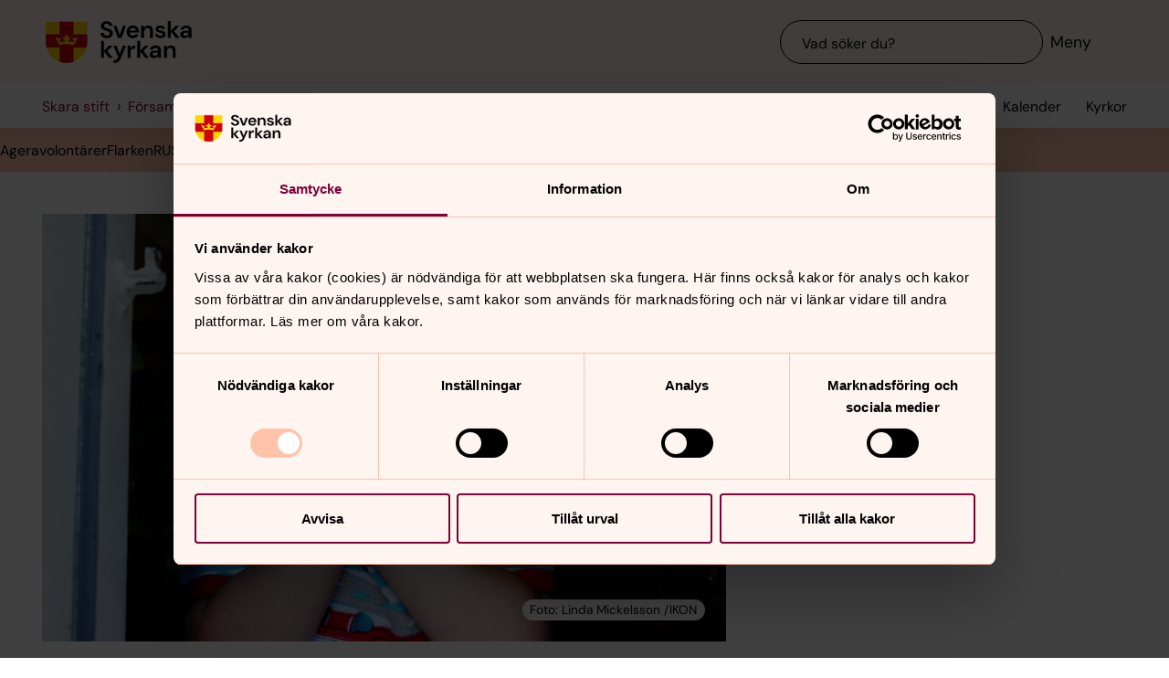

--- FILE ---
content_type: text/html; charset=utf-8
request_url: https://www.svenskakyrkan.se/skarastift/barn-och-unga-0-18-ar
body_size: 89880
content:
<!DOCTYPE html>
<html lang="sv">
<head><base id="CS_GlobalBaseTag" href="/default.aspx?id=647222" target="_self" /><meta http-equiv="CONTENT-TYPE" content="text/html; charset=utf-8" /><script type="text/javascript">
//<![CDATA[
var Lang="sv/";var AdminURL="https://www.svenskakyrkan.se/cs/";var SiteURL="https://www.svenskakyrkan.se/";var ConnectionID=13119;var DocumentId=647222;var EditId=0;var PresentationTemplateId=0;var RefId=0;var CS_QueryStringPrefix="id";var IsInCsEdit=false;
//]]>
</script><script id="CS_GlobalJavaScript" type="text/javascript" src="~js/global.async.min.js"></script><meta name="identifier" content="647222" /><meta name="Title" content="Barn och unga " /><meta name="Date" content="2025-07-17 10:01:22" /><title>
	Barn och unga  - Skara stift
</title><meta name="viewport" content="width=device-width, initial-scale=1" /><meta http-equiv="x-ua-compatible" content="ie=edge" />
		<meta name="language" content="sv" />
		<meta name="description" content="Barn och unga &#228;r en viktig grupp f&#246;r Svenska kyrkan. 
De &#228;r inte bara kyrkans framtid utan i h&#246;gsta grad dess nutid." />
		<meta name="webId" content="500678">
		<meta name="webName" content="Skara stift">
		<link rel="canonical" href="https://www.svenskakyrkan.se/skarastift/barn-och-unga-0-18-ar" />
<meta name="twitter:card" content="summary_large_image" />
<meta name="twitter:site" content="@svenskakyrkan" />
<meta name="twitter:image" content="https://www.svenskakyrkan.se/bilder/barn%20och%20unga(4).jpg?doprocessing=1&w=800" />
<meta property="og:url" content="https://www.svenskakyrkan.se/skarastift/barn-och-unga-0-18-ar" />
<meta property="og:type" content="website" />
<meta property="og:title" content="Barn och unga " />
<meta property="og:description" content="Barn och unga &#228;r en viktig grupp f&#246;r Svenska kyrkan. 
De &#228;r inte bara kyrkans framtid utan i h&#246;gsta grad dess nutid." />
<meta property="og:image:secure_url" content="https://www.svenskakyrkan.se/bilder/barn%20och%20unga(4).jpg?doprocessing=1&w=800" />
<meta property="og:image" content="https://www.svenskakyrkan.se/bilder/barn%20och%20unga(4).jpg?doprocessing=1&w=800" />
	<!-- Styles -->
	<link href="/assets/presentation/verktygsladan/main.css?v=2.10.1" rel="stylesheet"/>

		
		<script src="/webapi/api-v2/webcontext.js?webid=500678"></script>
		<script src="/webapi/api-v2/websettings.js?v=2.10.1"></script>
        
<!-- Matomo Tag Manager -->
<script type="text/plain" data-cookieconsent="statistics">
    var _mtm = window._mtm = window._mtm || [];
    _mtm.push({ 'mtm.startTime': (new Date().getTime()), 'event': 'mtm.Start' });
    (function () {
        var d = document, g = d.createElement('script'), s = d.getElementsByTagName('script')[0];
        g.async = true; g.src = 'https://tracker.svenska-kyrkan.open-analytics.se/js/container_hbw0LwF3.js'; s.parentNode.insertBefore(g, s);
    })();
</script>
<!-- End Matomo Tag Manager -->

	<!-- Favicons -->
	
<link rel="icon" href="/assets/presentation/verktygsladan/assets/favicons/favicon.svg?v=2.10.1" type="image/svg+xml">
<link rel="apple-touch-icon" sizes="180x180" href="/assets/presentation/verktygsladan/assets/favicons/apple-touch-icon.png?v=2.10.1">
<link rel="icon" type="image/png" sizes="32x32" href="/assets/presentation/verktygsladan/assets/favicons/favicon-32x32.png?v=2.10.1">
<link rel="icon" type="image/png" sizes="16x16" href="/assets/presentation/verktygsladan/assets/favicons/favicon-16x16.png?v=2.10.1">
<link rel="mask-icon" href="/assets/presentation/verktygsladan/assets/favicons/safari-pinned-tab.svg?v=2.10.1" color="#7d0037">
<link rel="manifest" href="/assets/presentation/verktygsladan/assets/favicons/site.webmanifest?v=2.10.1" />
<link rel="shortcut icon" href="/assets/presentation/verktygsladan/assets/favicons/favicon.ico?v=2.10.1"><meta name="msapplication-TileColor" content="#7d0037" /><meta name="theme-color" content="#7d0037" />
	<!-- Script -->
	<!--AI-->
<script type="text/plain" data-cookieconsent="necessary">
    !(function (cfg) { var k, x, D, E, L, C, b, U, O, A, e, t = "track", n = "TrackPage", i = "TrackEvent", I = [t + "Event", t + "Exception", t + "PageView", t + "PageViewPerformance", "addTelemetryInitializer", t + "Trace", t + "DependencyData", t + "Metric", "start" + n, "stop" + n, "start" + i, "stop" + i, "setAuthenticatedUserContext", "clearAuthenticatedUserContext", "flush"]; function a() { cfg.onInit && cfg.onInit(e) } k = window, x = document, D = k.location, E = "script", L = "ingestionendpoint", C = "disableExceptionTracking", b = "crossOrigin", U = "POST", O = cfg.pn || "aiPolicy", t = "appInsightsSDK", A = cfg.name || "appInsights", (cfg.name || k[t]) && (k[t] = A), e = k[A] || function (u) { var n = u.url || cfg.src, s = !1, p = !1, l = { initialize: !0, queue: [], sv: "9", config: u, version: 2, extensions: void 0 }; function d(e) { var t, n, i, a, r, o, c, s; !0 !== cfg.dle && (o = (t = function () { var e, t = {}, n = u.connectionString; if ("string" == typeof n && n) for (var i = n.split(";"), a = 0; a < i.length; a++) { var r = i[a].split("="); 2 === r.length && (t[r[0].toLowerCase()] = r[1]) } return t[L] || (e = (n = t.endpointsuffix) ? t.location : null, t[L] = "https://" + (e ? e + "." : "") + "dc." + (n || "services.visualstudio.com")), t }()).instrumentationkey || u.instrumentationKey || "", t = (t = (t = t[L]) && "/" === t.slice(-1) ? t.slice(0, -1) : t) ? t + "/v2/track" : u.endpointUrl, t = u.userOverrideEndpointUrl || t, (n = []).push((i = "SDK LOAD Failure: Failed to load Application Insights SDK script (See stack for details)", a = e, c = t, (s = (r = f(o, "Exception")).data).baseType = "ExceptionData", s.baseData.exceptions = [{ typeName: "SDKLoadFailed", message: i.replace(/\./g, "-"), hasFullStack: !1, stack: i + "\nSnippet failed to load [" + a + "] -- Telemetry is disabled\nHelp Link: https://go.microsoft.com/fwlink/?linkid=2128109\nHost: " + (D && D.pathname || "_unknown_") + "\nEndpoint: " + c, parsedStack: [] }], r)), n.push((s = e, i = t, (c = (a = f(o, "Message")).data).baseType = "MessageData", (r = c.baseData).message = 'AI (Internal): 99 message:"' + ("SDK LOAD Failure: Failed to load Application Insights SDK script (See stack for details) (" + s + ")").replace(/\"/g, "") + '"', r.properties = { endpoint: i }, a)), e = n, o = t, JSON && ((c = k.fetch) && !cfg.useXhr ? c(o, { method: U, body: JSON.stringify(e), mode: "cors" }) : XMLHttpRequest && ((s = new XMLHttpRequest).open(U, o), s.setRequestHeader("Content-type", "application/json"), s.send(JSON.stringify(e))))) } function f(e, t) { return e = e, t = t, i = l.sv, a = l.version, r = D, (o = {})["ai.device." + "id"] = "browser", o["ai.device.type"] = "Browser", o["ai.operation.name"] = r && r.pathname || "_unknown_", o["ai.internal.sdkVersion"] = "javascript:snippet_" + (i || a), { time: (r = new Date).getUTCFullYear() + "-" + n(1 + r.getUTCMonth()) + "-" + n(r.getUTCDate()) + "T" + n(r.getUTCHours()) + ":" + n(r.getUTCMinutes()) + ":" + n(r.getUTCSeconds()) + "." + (r.getUTCMilliseconds() / 1e3).toFixed(3).slice(2, 5) + "Z", iKey: e, name: "Microsoft.ApplicationInsights." + e.replace(/-/g, "") + "." + t, sampleRate: 100, tags: o, data: { baseData: { ver: 2 } }, ver: undefined, seq: "1", aiDataContract: undefined }; function n(e) { e = "" + e; return 1 === e.length ? "0" + e : e } var i, a, r, o } var i, a, t, r, g = -1, h = 0, m = ["js.monitor.azure.com", "js.cdn.applicationinsights.io", "js.cdn.monitor.azure.com", "js0.cdn.applicationinsights.io", "js0.cdn.monitor.azure.com", "js2.cdn.applicationinsights.io", "js2.cdn.monitor.azure.com", "az416426.vo.msecnd.net"], o = function () { return c(n, null) }; function c(t, r) { if ((n = navigator) && (~(n = (n.userAgent || "").toLowerCase()).indexOf("msie") || ~n.indexOf("trident/")) && ~t.indexOf("ai.3") && (t = t.replace(/(\/)(ai\.3\.)([^\d]*)$/, function (e, t, n) { return t + "ai.2" + n })), !1 !== cfg.cr) for (var e = 0; e < m.length; e++)if (0 < t.indexOf(m[e])) { g = e; break } var n, o = function (e) { var a; l.queue = [], p || (0 <= g && h + 1 < m.length ? (a = (g + h + 1) % m.length, i(t.replace(/^(.*\/\/)([\w\.]*)(\/.*)$/, function (e, t, n, i) { return t + m[a] + i })), h += 1) : (s = p = !0, d(t))) }, c = function (e, t) { p || setTimeout(function () { t && !l.core && o() }, 500), s = !1 }, i = function (e) { var n, i = x.createElement(E), e = (cfg.pl ? cfg.ttp && cfg.ttp.createScript ? i.src = cfg.ttp.createScriptURL(e) : i.src = (null == (n = window.trustedTypes) ? void 0 : n.createPolicy(O, { createScriptURL: function (e) { try { var t = new URL(e); if (t.host && "js.monitor.azure.com" === t.host) return e; a(e) } catch (n) { a(e) } } })).createScriptURL(e) : i.src = e, cfg.nt && i.setAttribute("nonce", cfg.nt), r && (i.integrity = r), i.setAttribute("data-ai-name", A), cfg[b]); function a(e) { d("AI policy blocked URL: " + e) } return !e && "" !== e || "undefined" == i[b] || (i[b] = e), i.onload = c, i.onerror = o, i.onreadystatechange = function (e, t) { "loaded" !== i.readyState && "complete" !== i.readyState || c(0, t) }, cfg.ld && cfg.ld < 0 ? x.getElementsByTagName("head")[0].appendChild(i) : setTimeout(function () { x.getElementsByTagName(E)[0].parentNode.appendChild(i) }, cfg.ld || 0), i }; i(t) } cfg.sri && (i = n.match(/^((http[s]?:\/\/.*\/)\w+(\.\d+){1,5})\.(([\w]+\.){0,2}js)$/)) && 6 === i.length ? (T = "".concat(i[1], ".integrity.json"), a = "@".concat(i[4]), S = window.fetch, t = function (e) { if (!e.ext || !e.ext[a] || !e.ext[a].file) throw Error("Error Loading JSON response"); var t = e.ext[a].integrity || null; c(n = i[2] + e.ext[a].file, t) }, S && !cfg.useXhr ? S(T, { method: "GET", mode: "cors" }).then(function (e) { return e.json()["catch"](function () { return {} }) }).then(t)["catch"](o) : XMLHttpRequest && ((r = new XMLHttpRequest).open("GET", T), r.onreadystatechange = function () { if (r.readyState === XMLHttpRequest.DONE) if (200 === r.status) try { t(JSON.parse(r.responseText)) } catch (e) { o() } else o() }, r.send())) : n && o(); try { l.cookie = x.cookie } catch (w) { } function e(e) { for (; e.length;)!function (t) { l[t] = function () { var e = arguments; s || l.queue.push(function () { l[t].apply(l, e) }) } }(e.pop()) } e(I); var v, y, S = !(l.SeverityLevel = { Verbose: 0, Information: 1, Warning: 2, Error: 3, Critical: 4 }), T = (u.extensionConfig || {}).ApplicationInsightsAnalytics || {}; return (S = !0 !== u[C] && !0 !== T[C] || S) && (e(["_" + (v = "onerror")]), y = k[v], k[v] = function (e, t, n, i, a) { var r = y && y(e, t, n, i, a); return !0 !== r && l["_" + v]({ message: e, url: t, lineNumber: n, columnNumber: i, error: a, evt: k.event }), r }, u.autoExceptionInstrumented = !0), l }(cfg.cfg), (k[A] = e).queue && 0 === e.queue.length ? (e.queue.push(a), e.trackPageView({})) : a(); })({
        src: "https://js.monitor.azure.com/scripts/b/ai.3.gbl.min.js",
        crossOrigin: "anonymous",
        onInit: function (sdk) { sdk.addTelemetryInitializer(function (envelope) { envelope.tags["ai.cloud.roleInstance"] = "www"; }); },
        cfg: { 
            connectionString: "InstrumentationKey=0642649c-35de-4cde-a898-308ae4c43d20;IngestionEndpoint=https://westeurope-3.in.applicationinsights.azure.com/;LiveEndpoint=https://westeurope.livediagnostics.monitor.azure.com/;ApplicationId=6d8f6e2e-9bc0-4573-a689-a2cce0134f89"
        }
    });
</script><script id="Cookiebot" src="/cb/uc.js" data-culture="SV" data-cbid="d75c920b-b4d0-4060-bb69-5aacc9a30939" data-blockingmode="auto" type="text/javascript"></script><meta name="GENERATOR" content="Content Studio Enterprise Edition 5.7.5017.21903 2025-07-29" /></head>
<body 
class='layout--article layout--local ' theme="se-1-a">
	
	<nav aria-label="Navigation genvägar">
	    <svk-skip-to-content anchor="innehall" class="label-100">
		Till innehållet
	    </svk-skip-to-content>
	    <svk-skip-to-content anchor="undermeny" class="label-100">
		Till undermeny
	    </svk-skip-to-content>
	</nav>
	<header class='c-header has-subnav'>
    <div class="header__main">
        <div class="header__main-container">
            <a href='skarastift' class="header__main-logo" aria-label="Svenska kyrkan">
                <span class="screen-reader">Svenska kyrkan</span>
                <svg width="168" height="48" viewBox="0 0 168 48" fill="none" xmlns="http://www.w3.org/2000/svg">
					<title>Svenska kyrkan</title>
					<path d="M48.0197 24.34V0.679993H0.719727V24.34C0.719727 37.44 11.2797 48 24.3797 48C37.4797 48 48.0397 37.44 48.0397 24.34H48.0197Z" fill="#FFD200"/>
					<path d="M32.2597 15.2V0.679993H16.4997V15.2H0.719727V24.34C0.719727 26.4 0.979727 28.38 1.47973 30.28H16.4997V46.64C18.9597 47.5 21.6197 47.98 24.3797 47.98C27.1397 47.98 29.7997 47.5 32.2597 46.64V30.28H47.2797C47.7597 28.38 48.0397 26.38 48.0397 24.34V15.2H32.2597Z" fill="#CD0014"/>
					<path d="M34.1993 20.54C33.2793 19.14 31.5193 19.04 30.6593 20.32C32.3593 21.22 32.7593 22.98 32.2593 24.28C30.5393 23.66 28.3993 23.26 26.1393 23.12C26.1993 21.28 27.6993 20.06 29.2193 20.02C29.0593 18.5 27.0593 18.04 25.8993 18.98C26.7793 16.7 24.3793 15.2 24.3793 15.2C24.3793 15.2 21.9793 16.7 22.8593 18.98C21.6993 18.04 19.6993 18.5 19.5393 20.02C21.0393 20.06 22.5393 21.26 22.6193 23.12C20.3393 23.26 18.2193 23.66 16.4993 24.28C15.9993 22.98 16.3993 21.22 18.0993 20.32C17.2393 19.04 15.4793 19.14 14.5593 20.54C14.0393 18.28 11.2793 18.68 11.2793 18.68L16.5193 27.76C18.2593 26.88 21.1793 26.32 24.3993 26.32C27.6193 26.32 30.5393 26.86 32.2793 27.76L37.5193 18.68C37.5193 18.68 34.7393 18.28 34.2393 20.54H34.1993Z" fill="#FFD200"/>
					<path d="M67.1598 41.98V34.74L72.9398 41.98H77.2198L70.8798 34.34L76.8798 28.24H72.8198L67.1598 34V22.78H63.7998V41.98H67.1598Z" fill="#000000" />
					<path d="M77.8994 44.7401V48.0001C82.5394 47.9801 84.3994 46.7801 86.4394 42.0001L92.2994 28.2401H88.7994L85.1194 37.5001L81.4594 28.2401H77.9194L83.3594 41.0201L82.8794 42.1401C81.9994 44.2001 80.4594 44.7401 78.5394 44.7401H77.9194H77.8994Z" fill="#000000" />
					<path d="M97.4596 41.98V35.56C97.4596 32.16 99.7396 31.62 102 31.62H102.88V27.9C100.62 27.9 98.6596 29.08 97.4196 31.08V28.24H94.0996V41.98H97.4796H97.4596Z" fill="#000000" />
					<path d="M108.5 41.98V34.74L114.28 41.98H118.56L112.22 34.34L118.22 28.24H114.16L108.5 34V22.78H105.12V41.98H108.5Z" fill="#000000" />
					<path d="M125.26 39.72C123.9 39.72 122.9 39.08 122.9 37.88C122.9 36.86 123.78 35.96 125.68 35.96H129C128.7 38.08 127.42 39.7 125.26 39.7V39.72ZM124.44 42.32C126.74 42.32 128.12 41.26 129.14 39.44V41.98H132.32V33.5C132.32 29.86 129.98 27.9 126.02 27.9C122.5 27.9 120.02 29.82 119.66 32.66H122.96C123.32 31.3 124.54 30.6 126 30.6C127.64 30.6 129.1 31.48 129.1 33.5V33.96H125.3C121.24 33.96 119.34 35.62 119.34 38.22C119.34 40.62 121.02 42.34 124.46 42.34L124.44 42.32Z" fill="#000000" />
					<path d="M139 41.98V34.88C139 32.32 140.54 30.72 142.58 30.72C144.74 30.72 145.7 32.12 145.7 34.54V41.98H149.08V34.2C149.08 30 147.16 27.9 143.74 27.9C141.54 27.9 139.92 28.88 138.86 30.86V28.24H135.62V41.98H139Z" fill="#000000" />
					<path d="M70.4596 19.54C74.8596 19.54 77.3196 17 77.3196 13.94C77.3196 10.62 74.4196 9.43997 71.7396 8.47997L69.6796 7.73997C68.0996 7.17997 67.1997 6.41997 67.1997 5.29997C67.1997 4.05997 68.4396 3.03997 70.0996 3.03997C71.7596 3.03997 72.9196 4.07997 73.1396 5.45997H76.7997C76.4997 2.33997 73.9797 0.219971 70.1197 0.219971C66.2597 0.219971 63.6396 2.33997 63.6396 5.53997C63.6396 7.93997 65.0997 9.45997 68.6997 10.7L70.7197 11.4C72.0197 11.86 73.6796 12.56 73.6796 14.24C73.6796 15.76 72.2797 16.72 70.4397 16.72C68.2197 16.72 66.8997 15.36 66.7197 13.56H63.1396C63.3396 17.36 66.3197 19.52 70.3997 19.52L70.4596 19.54Z" fill="#000000" />
					<path d="M87.1594 19.2L92.3194 5.46002H88.7594L85.0994 16.24L81.4394 5.46002H77.8994L83.0194 19.2H87.1594Z" fill="#000000" />
					<path d="M113.06 19.2V12.1C113.06 9.54 114.6 7.94 116.64 7.94C118.8 7.94 119.76 9.33999 119.76 11.76V19.2H123.14V11.42C123.14 7.22 121.22 5.12 117.8 5.12C115.6 5.12 113.98 6.1 112.92 8.07999V5.46H109.68V19.2H113.06Z" fill="#000000" />
					<path d="M143.44 19.2V11.96L149.22 19.2H153.5L147.16 11.58L153.16 5.46H149.1L143.44 11.24V0H140.06V19.2H143.44Z" fill="#000000" />
					<path d="M160.199 16.96C158.839 16.96 157.839 16.32 157.839 15.12C157.839 14.1 158.719 13.2 160.619 13.2H163.939C163.639 15.32 162.359 16.94 160.199 16.94V16.96ZM159.379 19.54C161.679 19.54 163.059 18.48 164.079 16.66V19.2H167.259V10.72C167.259 7.08 164.919 5.12 160.959 5.12C157.439 5.12 154.959 7.04 154.599 9.88H157.899C158.259 8.52 159.479 7.82 160.939 7.82C162.579 7.82 164.039 8.7 164.039 10.72V11.18H160.239C156.179 11.18 154.279 12.84 154.279 15.44C154.279 17.84 155.959 19.56 159.399 19.56L159.379 19.54Z" fill="#000000" />
					<path d="M96.5001 11.06C96.8601 8.92 98.3801 7.82 100.24 7.82C102.1 7.82 103.68 9.12 103.68 11.06H96.5001ZM100.14 19.54C103.44 19.54 105.72 17.86 106.7 15.04H103.26C102.66 16.08 101.66 16.82 100.2 16.82C98.1401 16.82 96.6001 15.38 96.4601 13.1H107.08C107.1 12.76 107.14 12.2 107.14 11.8C107.14 7.92 104.36 5.12 100.22 5.12C96.0801 5.12 93.1201 8.08 93.1201 12.38C93.1201 16.68 95.8601 19.54 100.16 19.54H100.14Z" fill="#000000" />
					<path d="M131.919 19.54C135.579 19.54 137.579 17.68 137.579 15.06C137.579 12.18 135.139 11.56 132.319 10.94C131.339 10.72 129.219 10.3 129.219 9.13998C129.219 8.43998 129.999 7.67998 131.519 7.67998C132.759 7.67998 133.579 8.17998 133.879 9.21998H137.059C136.599 6.61998 134.659 5.09998 131.459 5.09998C127.919 5.09998 125.939 6.93998 125.939 9.29998C125.939 11.94 128.359 12.66 131.099 13.3C133.019 13.76 134.199 13.98 134.199 15.18C134.199 16.14 133.499 16.96 131.859 16.96C130.219 16.96 129.179 16.08 128.839 14.98H125.439C125.899 17.72 128.319 19.52 131.919 19.52V19.54Z" fill="#000000" />
				</svg>
            </a>
			<div class="header__main-navigation">
                <svk-search-input>
                    <form class="search-input__form" name="Sök">
                        <svk-input-search
                            class="input-search--rounded input-search--transparent"
                            placeholder="Vad söker du?"
                            type="search"
                            submit-button="true"
                            name="text"></svk-input-search>
                    </form>
                    <button class="search-input__button-mobile">
                        <svk-icon name="search-75"></svk-icon>
                        <span class="search-button__label">Sök</span>
                    </button>
                </svk-search-input>
                <button class="navigation-button" aria-haspopup="true" aria-expanded="false" aria-label="Meny">
                    <svk-icon name="menu-75"></svk-icon>
                    <span class="navigation-button__text">Meny</span>
                </button>
            </div>
        </div>
		<svk-navigation-main>
	<div class="navigation-main__backdrop"></div>
	<nav class="navigation-main__nav" id="meny" aria-label="Meny">
		<div class="nav__mobile">
			
				<a href="/kalender?type=owner&amp;id=4,1338,1339,1454,1462,1555,1638,1690,3296,3306,3307,3308,3312,7447,7448,7449,7452,7453,7454,7480,10218,10221,10222,10223,10224,10225,10226,10229,10230,10231,10232,10235,10243,10248,10249,10250,12915,12916,12917,13060,20113,20302,21158,21159,22099,7460,7469,7484,12912,439,440,441,1581,1680,3290,3292,3302,3313,3314,7451,7461,7474,7475,7477,10227,10233,10234,10236,13053,13054,13055,13057,13058,21160,13064,13002,13063,22116,22108,13074,10245,22053,13061,13075,7464,7465,13065,1529,1525,1526,3289,20291,13066,10219,12723,2462,2463,2464,7481,1534,1539,1540,12918,13073,7476,13069,20303,3280,3283,13076,10239,10240,13072,3317,3318,3320,7482,7483,12939,12936,12937,12938,13070,1474,3304,22903,1530,13056,3281,21155,3288,13071,1325,1326,3285,3286,3287,3297,1606&amp;locationName=Skara+stift&amp;webid=500678" class="svk-button button--secondary">
					<svk-icon name="calendar"></svk-icon>
					Kalender
				</a>
			
				<a href="/platser" class="svk-button button--secondary">
					<svk-icon name="location"></svk-icon>
					Kyrkor
				</a>
			
		</div>
		<ul class="list--none nav__list">
			
						<li>
	<div>
		<a href="skarastift/det-har-ar-skara-stift"  >Det h&#228;r &#228;r Skara stift</a>
		<button aria-expanded="false" aria-label="Öppna Det här är Skara stift" aria-controls="svk-navigation-menu-0-0">
				<svk-icon name="arrow-down"></svk-icon>
			</button>
	</div>
	
	<ul id="svk-navigation-menu-0-0">
		
					
					<li>
	<div>
		<a href="skarastift/forsamlingar"  >F&#246;rsamlingar</a>
		<button aria-expanded="false" aria-label="Öppna Församlingar" aria-controls="svk-navigation-menu-0-0-0">
				<svk-icon name="arrow-down"></svk-icon>
			</button>
	</div>
	
	<ul id="svk-navigation-menu-0-0-0">
		
					
					<li>
	<div>
		<a href="skarastift/forsamlingar_i_skara_stift"  >F&#246;rsamlingar i Skara stift</a>
		<button aria-expanded="false" aria-label="Öppna Församlingar i Skara stift" aria-controls="svk-navigation-menu-0-0-0-0">
				<svk-icon name="arrow-down"></svk-icon>
			</button>
	</div>
	
	<ul id="svk-navigation-menu-0-0-0-0">
		
					
					<li>
	<div>
		<a href="skarastift/alingsas-vargarda-herrljunga"  >Alings&#229;s-V&#229;rg&#229;rda-Bj&#228;rke-Herrljunga</a>
		
	</div>
	
</li>
				
					<li>
	<div>
		<a href="skarastift/borasomradet"  >Bor&#229;s-Fristad-Kinnarumma-Toarp-Sandhult Bredared</a>
		
	</div>
	
</li>
				
					<li>
	<div>
		<a href="skarastift/falkopingsomradet"  >Falk&#246;ping-Stenstorp-Floby</a>
		
	</div>
	
</li>
				
					<li>
	<div>
		<a href="skarastift/hjo-tibro-karlsborg"  >Hjo-Tibro-Karlsborg</a>
		
	</div>
	
</li>
				
					<li>
	<div>
		<a href="skarastift/lidkoping-gotene"  >Lidk&#246;ping-Sunnersberg-S&#246;dra K&#229;lland-S&#228;vare-G&#246;tene</a>
		
	</div>
	
</li>
				
					<li>
	<div>
		<a href="skarastift/mariestad-toreboda-gullspang"  >Mariestad-T&#246;reboda-Lugn&#229;s-Ullervad-Gullsp&#229;ng-Amneh&#228;rad Lyrestad</a>
		
	</div>
	
</li>
				
					<li>
	<div>
		<a href="skarastift/skara-vara-essunga-grastorp"  >Skara-Vara-Essunga-Gr&#228;storp </a>
		
	</div>
	
</li>
				
					<li>
	<div>
		<a href="skarastift/skovdeomradet"  >Sk&#246;vde-V&#228;rs&#229;s-Norra Billing</a>
		
	</div>
	
</li>
				
					<li>
	<div>
		<a href="skarastift/tidaholm_mullsjo_habo"  >Tidaholm-Mullsj&#246;-Habo</a>
		
	</div>
	
</li>
				
					<li>
	<div>
		<a href="skarastift/tvastad"  >Tv&#229;stad-Trollh&#228;ttan-V&#228;nersborg-Rommele-V&#228;stra Tunhem</a>
		
	</div>
	
</li>
				
					<li>
	<div>
		<a href="skarastift/ulricehamn-bottnaryd-hestra"  >Ulricehamn-Bottnaryd</a>
		
	</div>
	
</li>
				
				
	</ul>
	
</li>
				
					<li>
	<div>
		<a href="skarastift/stod-till-forsamlingarna"  >St&#246;d till f&#246;rsamlingarna</a>
		<button aria-expanded="false" aria-label="Öppna Stöd till församlingarna" aria-controls="svk-navigation-menu-0-0-0-1">
				<svk-icon name="arrow-down"></svk-icon>
			</button>
	</div>
	
	<ul id="svk-navigation-menu-0-0-0-1">
		
					
					<li>
	<div>
		<a href="skarastift/manga-kyrkor"  >M&#229;nga kyrkor</a>
		
	</div>
	
</li>
				
				
	</ul>
	
</li>
				
				
	</ul>
	
</li>
				
					<li>
	<div>
		<a href="skarastift/stiftets-historia"  >Stiftets historia</a>
		<button aria-expanded="false" aria-label="Öppna Stiftets historia" aria-controls="svk-navigation-menu-0-0-1">
				<svk-icon name="arrow-down"></svk-icon>
			</button>
	</div>
	
	<ul id="svk-navigation-menu-0-0-1">
		
					
					<li>
	<div>
		<a href="skarastift/en-rik-historia"  >En rik historia</a>
		
	</div>
	
</li>
				
					<li>
	<div>
		<a href="skarastift/darfor-grundades-skara-stift"  >D&#228;rf&#246;r grundades Skara stift</a>
		
	</div>
	
</li>
				
					<li>
	<div>
		<a href="skarastift/har-doptes-forste-kristne-kungen"  >H&#228;r d&#246;ptes f&#246;rste kristne kungen</a>
		
	</div>
	
</li>
				
					<li>
	<div>
		<a href="skarastift/har-ska-vara-protestantiskt"  >H&#228;r ska vara protestantiskt!</a>
		
	</div>
	
</li>
				
				
	</ul>
	
</li>
				
					<li>
	<div>
		<a href="skarastift/stiftskansliet"  >Stiftskansliet</a>
		
	</div>
	
</li>
				
					<li>
	<div>
		<a href="skarastift/sa-styrs-stiftet"  >S&#229; styrs stiftet</a>
		<button aria-expanded="false" aria-label="Öppna Så styrs stiftet" aria-controls="svk-navigation-menu-0-0-3">
				<svk-icon name="arrow-down"></svk-icon>
			</button>
	</div>
	
	<ul id="svk-navigation-menu-0-0-3">
		
					
					<li>
	<div>
		<a href="skarastift/stiftsfullmaktige"  >Stiftsfullm&#228;ktige</a>
		
	</div>
	
</li>
				
					<li>
	<div>
		<a href="skarastift/stiftsstyrelsen"  >Stiftsstyrelsen</a>
		
	</div>
	
</li>
				
					<li>
	<div>
		<a href="skarastift/egendomsnamnden-skara-stift"  >Egendomsn&#228;mnden</a>
		
	</div>
	
</li>
				
					<li>
	<div>
		<a href="skarastift/domkapitel"  >Domkapitlet</a>
		
	</div>
	
</li>
				
				
	</ul>
	
</li>
				
					<li>
	<div>
		<a href="skarastift/stiftet-och-pengarna"  >Stiftet och pengarna</a>
		
	</div>
	
</li>
				
					<li>
	<div>
		<a href="skarastift/personal-skara-stift"  >Personal Skara stift</a>
		<button aria-expanded="false" aria-label="Öppna Personal Skara stift" aria-controls="svk-navigation-menu-0-0-5">
				<svk-icon name="arrow-down"></svk-icon>
			</button>
	</div>
	
	<ul id="svk-navigation-menu-0-0-5">
		
					
					<li>
	<div>
		<a href="skarastift/avdelningar"  >Personal Skara stift avdelningsvis</a>
		
	</div>
	
</li>
				
				
	</ul>
	
</li>
				
					<li>
	<div>
		<a href="skarastift/stiftelser-for-ekonomiskt-bidrag"  >Stiftelser f&#246;r ekonomiskt bidrag</a>
		
	</div>
	
</li>
				
					<li>
	<div>
		<a href="skarastift/sa-behandlas-personuppgifter"  >S&#229; behandlas personuppgifter</a>
		<button aria-expanded="false" aria-label="Öppna Så behandlas personuppgifter" aria-controls="svk-navigation-menu-0-0-7">
				<svk-icon name="arrow-down"></svk-icon>
			</button>
	</div>
	
	<ul id="svk-navigation-menu-0-0-7">
		
					
					<li>
	<div>
		<a href="skarastift/personuppgifter-i-bild-och-filmmaterial"  >Personuppgifter i bild- och filmmaterial</a>
		
	</div>
	
</li>
				
					<li>
	<div>
		<a href="skarastift/personuppgifter-i-e-post"  >Personuppgifter i e-post</a>
		
	</div>
	
</li>
				
					<li>
	<div>
		<a href="skarastift/personuppgifter-i-offentliga-handlingar"  >Personuppgifter i offentliga handlingar</a>
		
	</div>
	
</li>
				
					<li>
	<div>
		<a href="skarastift/personuppgifter-vid-fondansokan"  >Personuppgifter vid fondans&#246;kan</a>
		
	</div>
	
</li>
				
					<li>
	<div>
		<a href="skarastift/personuppgifter-vid-kursanmalan"  >Personuppgifter vid kursanm&#228;lan</a>
		
	</div>
	
</li>
				
					<li>
	<div>
		<a href="skarastift/personuppgifter-vid-rekrytering"  >Personuppgifter vid rekrytering</a>
		
	</div>
	
</li>
				
					<li>
	<div>
		<a href="skarastift/personuppgifter-pa-sociala-medier"  >Personuppgifter p&#229; sociala medier</a>
		
	</div>
	
</li>
				
					<li>
	<div>
		<a href="skarastift/om-du-tar-emot-nyhetsbrev-fran-oss"  >Om du tar emot nyhetsbrev fr&#229;n oss</a>
		
	</div>
	
</li>
				
				
	</ul>
	
</li>
				
				
	</ul>
	
</li>
					
						<li>
	<div>
		<a href="skarastift/forsamlingsliv"  >F&#246;rsamlingsliv</a>
		<button aria-expanded="false" aria-label="Öppna Församlingsliv" aria-controls="svk-navigation-menu-0-1">
				<svk-icon name="arrow-down"></svk-icon>
			</button>
	</div>
	
	<ul id="svk-navigation-menu-0-1">
		
					
					<li>
	<div>
		<a href="skarastift/barn-och-unga-0-18-ar"  aria-current="page">Barn och unga </a>
		<button aria-expanded="false" aria-label="Öppna Barn och unga " aria-controls="svk-navigation-menu-0-1-0">
				<svk-icon name="arrow-down"></svk-icon>
			</button>
	</div>
	
	<ul id="svk-navigation-menu-0-1-0">
		
					
					<li>
	<div>
		<a href="skarastift/ageravolontarer"  >Ageravolont&#228;rer</a>
		
	</div>
	
</li>
				
					<li>
	<div>
		<a href="skarastift/flarken"  >Flarken</a>
		
	</div>
	
</li>
				
					<li>
	<div>
		<a href="skarastift/rustad"  >RUSTAD - ledarutbildning</a>
		<button aria-expanded="false" aria-label="Öppna RUSTAD - ledarutbildning" aria-controls="svk-navigation-menu-0-1-0-2">
				<svk-icon name="arrow-down"></svk-icon>
			</button>
	</div>
	
	<ul id="svk-navigation-menu-0-1-0-2">
		
					
					<li>
	<div>
		<a href="skarastift/rustad---steg-1"  >RUSTAD - steg 1</a>
		
	</div>
	
</li>
				
					<li>
	<div>
		<a href="skarastift/rustad---steg-2"  >RUSTAD - Steg 2</a>
		
	</div>
	
</li>
				
					<li>
	<div>
		<a href="skarastift/rustad---steg-3"  >RUSTAD - Steg 3</a>
		
	</div>
	
</li>
				
				
	</ul>
	
</li>
				
					<li>
	<div>
		<a href="skarastift/defaultaspxid645406"  >Svenska Kyrkans Unga</a>
		
	</div>
	
</li>
				
					<li>
	<div>
		<a href="skarastift/trygga-moten"  >Trygga m&#246;ten - utbildning f&#246;r dig som jobbar med unga</a>
		
	</div>
	
</li>
				
					<li>
	<div>
		<a href="skarastift/ung-resurs"  >Ung resurs</a>
		
	</div>
	
</li>
				
					<li>
	<div>
		<a href="skarastift/valkommen-till-vara-forskolor"  >V&#228;lkommen till v&#229;ra f&#246;rskolor</a>
		
	</div>
	
</li>
				
				
	</ul>
	
</li>
				
					<li>
	<div>
		<a href="skarastift/barnkonsekvensanalys"  >Barnkonsekvensanalys</a>
		
	</div>
	
</li>
				
					<li>
	<div>
		<a href="skarastift/fastigheter-och-kulturarv"  >Fastigheter och kulturarv</a>
		<button aria-expanded="false" aria-label="Öppna Fastigheter och kulturarv" aria-controls="svk-navigation-menu-0-1-2">
				<svk-icon name="arrow-down"></svk-icon>
			</button>
	</div>
	
	<ul id="svk-navigation-menu-0-1-2">
		
					
					<li>
	<div>
		<a href="skarastift/att-varda-kyrkans-inventarier"  >Att v&#229;rda kyrkans inventarier</a>
		
	</div>
	
</li>
				
					<li>
	<div>
		<a href="skarastift/bidrag-for-kyrkobyggnaderna"  >Bidrag f&#246;r kyrkobyggnaderna</a>
		
	</div>
	
</li>
				
					<li>
	<div>
		<a href="skarastift/ett-gemensamt-ansvar"  >Ett gemensamt ansvar</a>
		
	</div>
	
</li>
				
					<li>
	<div>
		<a href="skarastift/kunskapsbank"  >Kunskapsbank</a>
		
	</div>
	
</li>
				
					<li>
	<div>
		<a href="skarastift/utbildningar-och-natverk"  >Utbildningar och n&#228;tverk</a>
		
	</div>
	
</li>
				
				
	</ul>
	
</li>
				
					<li>
	<div>
		<a href="skarastift/skara-stifts-arbete-for-manniskor-pa-flykt"  >Flykting och integration</a>
		
	</div>
	
</li>
				
					<li>
	<div>
		<a href="skarastift/forsamlingsinstruktion"  >F&#246;rsamlingsinstruktion</a>
		<button aria-expanded="false" aria-label="Öppna Församlingsinstruktion" aria-controls="svk-navigation-menu-0-1-4">
				<svk-icon name="arrow-down"></svk-icon>
			</button>
	</div>
	
	<ul id="svk-navigation-menu-0-1-4">
		
					
					<li>
	<div>
		<a href="skarastift/tips-infor-starten"  >Arbetsprocess f&#246;r f&#246;rsamlingsinstruktionen</a>
		
	</div>
	
</li>
				
					<li>
	<div>
		<a href="skarastift/domkapitlets-riktlinjer"  >Domkapitlets riktlinjer</a>
		
	</div>
	
</li>
				
					<li>
	<div>
		<a href="skarastift/fin-aret"  >FIN-&#229;ret</a>
		
	</div>
	
</li>
				
					<li>
	<div>
		<a href="skarastift/forsamlingsinstruktionens-delar"  >F&#246;rsamlingsinstruktionens delar</a>
		
	</div>
	
</li>
				
					<li>
	<div>
		<a href="skarastift/utfardade-forsamlingsinstruktioner"  >Utf&#228;rdade f&#246;rsamlingsinstruktioner</a>
		
	</div>
	
</li>
				
				
	</ul>
	
</li>
				
					<li>
	<div>
		<a href="skarastift/gudstjanst-och-kyrkliga-handlingar"  >Gudstj&#228;nst och kyrkliga handlingar</a>
		
	</div>
	
</li>
				
					<li>
	<div>
		<a href="skarastift/ideellt-engagemang"  >Ideellt engagemang</a>
		<button aria-expanded="false" aria-label="Öppna Ideellt engagemang" aria-controls="svk-navigation-menu-0-1-6">
				<svk-icon name="arrow-down"></svk-icon>
			</button>
	</div>
	
	<ul id="svk-navigation-menu-0-1-6">
		
					
					<li>
	<div>
		<a href="skarastift/spar-av-idealitet"  >Sp&#229;r av idealitet - att vara kyrka tillsammans</a>
		
	</div>
	
</li>
				
				
	</ul>
	
</li>
				
					<li>
	<div>
		<a href="skarastift/internationellt-arbete"  >Internationellt arbete &amp; engagemang</a>
		<button aria-expanded="false" aria-label="Öppna Internationellt arbete &amp; engagemang" aria-controls="svk-navigation-menu-0-1-7">
				<svk-icon name="arrow-down"></svk-icon>
			</button>
	</div>
	
	<ul id="svk-navigation-menu-0-1-7">
		
					
					<li>
	<div>
		<a href="skarastift/stiftets-internationella-rad"  >Stiftets internationella r&#229;d</a>
		
	</div>
	
</li>
				
					<li>
	<div>
		<a href="skarastift/svenska-kyrkan-i-utlandet"  >Svenska kyrkan i utlandet</a>
		<button aria-expanded="false" aria-label="Öppna Svenska kyrkan i utlandet" aria-controls="svk-navigation-menu-0-1-7-1">
				<svk-icon name="arrow-down"></svk-icon>
			</button>
	</div>
	
	<ul id="svk-navigation-menu-0-1-7-1">
		
					
					<li>
	<div>
		<a href="skarastift/nar-doden-drabbade-hjalpte-utlandskyrkan"  >N&#228;r d&#246;den drabbade hj&#228;lpte utlandskyrkan</a>
		
	</div>
	
</li>
				
					<li>
	<div>
		<a href="skarastift/utlandsprasten-det-handlar-om-moten-och-diakoni"  >Utlandspr&#228;sten: Det handlar om m&#246;ten och diakoni</a>
		
	</div>
	
</li>
				
				
	</ul>
	
</li>
				
					<li>
	<div>
		<a href="skarastift/ung-i-den-varldsvida-kyrkan"  >Ung i den v&#228;rldsvida kyrkan</a>
		<button aria-expanded="false" aria-label="Öppna Ung i den världsvida kyrkan" aria-controls="svk-navigation-menu-0-1-7-2">
				<svk-icon name="arrow-down"></svk-icon>
			</button>
	</div>
	
	<ul id="svk-navigation-menu-0-1-7-2">
		
					
					<li>
	<div>
		<a href="skarastift/sofia-ar-ung-i-den-varldsvida-kyrkan"  >Sofia &#228;r ung i den v&#228;rldsvida kyrkan</a>
		
	</div>
	
</li>
				
					<li>
	<div>
		<a href="skarastift/alva-gjorde-en-resa-for-livet"  >Alva gjorde en resa f&#246;r livet</a>
		
	</div>
	
</li>
				
					<li>
	<div>
		<a href="skarastift/en-halsning-fran-filippinerna"  >En h&#228;lsning fr&#229;n Filippinerna</a>
		
	</div>
	
</li>
				
					<li>
	<div>
		<a href="skarastift/cheyenne-levde-forsamlingsliv-bland-utsatta-i-costa-rica"  >Cheyenne levde f&#246;rsamlingsliv bland utsatta i Costa Rica</a>
		
	</div>
	
</li>
				
					<li>
	<div>
		<a href="skarastift/cheyenne-reser-till-costa-rica"  >Cheyenne reser till Costa Rica</a>
		
	</div>
	
</li>
				
					<li>
	<div>
		<a href="skarastift/nya-upplevelser-pa-frammande-kontinent"  >Nya upplevelser p&#229; fr&#228;mmande kontinent</a>
		
	</div>
	
</li>
				
				
	</ul>
	
</li>
				
					<li>
	<div>
		<a href="skarastift/vanner-i-varlden"  >V&#228;nstift</a>
		<button aria-expanded="false" aria-label="Öppna Vänstift" aria-controls="svk-navigation-menu-0-1-7-3">
				<svk-icon name="arrow-down"></svk-icon>
			</button>
	</div>
	
	<ul id="svk-navigation-menu-0-1-7-3">
		
					
					<li>
	<div>
		<a href="skarastift/church-of-england---leeds-stift"  >Church of England - Leeds stift</a>
		
	</div>
	
</li>
				
					<li>
	<div>
		<a href="skarastift/det-sydostra-stiftet-i-den-evangelisk-lutherska-kyrkan-i-sodra-afrika-elcsa-sed"  >Det syd&#246;stra stiftet i den evangelisk-lutherska kyrkan i s&#246;dra Afrika, ELCSA-SED</a>
		
	</div>
	
</li>
				
					<li>
	<div>
		<a href="skarastift/evengelisk-lutherska-kyrkan-i-bayern"  >Evengelisk-Lutherska kyrkan i Bayern
</a>
		
	</div>
	
</li>
				
				
	</ul>
	
</li>
				
					<li>
	<div>
		<a href="skarastift/ge-en-dopgava-fran-el-salvador"  >Ge en dopg&#229;va fr&#229;n El Salvador</a>
		
	</div>
	
</li>
				
				
	</ul>
	
</li>
				
					<li>
	<div>
		<a href="skarastift/kollekt"  >Kollekt</a>
		<button aria-expanded="false" aria-label="Öppna Kollekt" aria-controls="svk-navigation-menu-0-1-8">
				<svk-icon name="arrow-down"></svk-icon>
			</button>
	</div>
	
	<ul id="svk-navigation-menu-0-1-8">
		
					
					<li>
	<div>
		<a href="skarastift/vart-gar-kollekten"  >Vart g&#229;r kollekten?</a>
		
	</div>
	
</li>
				
					<li>
	<div>
		<a href="skarastift/sa-soker-du-stiftskollekt"  >S&#229; s&#246;ker du stiftskollekt</a>
		
	</div>
	
</li>
				
				
	</ul>
	
</li>
				
					<li>
	<div>
		<a href="skarastift/kommunikation-i-skara-stift"  >Kommunikation</a>
		<button aria-expanded="false" aria-label="Öppna Kommunikation" aria-controls="svk-navigation-menu-0-1-9">
				<svk-icon name="arrow-down"></svk-icon>
			</button>
	</div>
	
	<ul id="svk-navigation-menu-0-1-9">
		
					
					<li>
	<div>
		<a href="skarastift/kommunikationskanaler-i-skara-stift"  >Kommunikationskanaler i Skara stift</a>
		
	</div>
	
</li>
				
				
	</ul>
	
</li>
				
					<li>
	<div>
		<a href="skarastift/konfirmation"  >Konfirmation</a>
		
	</div>
	
</li>
				
					<li>
	<div>
		<a href="skarastift/kurser-och-arrangemang"  >Kurser och arrangemang</a>
		<button aria-expanded="false" aria-label="Öppna Kurser och arrangemang" aria-controls="svk-navigation-menu-0-1-11">
				<svk-icon name="arrow-down"></svk-icon>
			</button>
	</div>
	
	<ul id="svk-navigation-menu-0-1-11">
		
					
					<li>
	<div>
		<a href="skarastift/arrangemang"  >Arrangemang</a>
		
	</div>
	
</li>
				
					<li>
	<div>
		<a href="skarastift/kurser"  >Kurser</a>
		
	</div>
	
</li>
				
				
	</ul>
	
</li>
				
					<li>
	<div>
		<a href="skarastift/larande-och-undervisning"  >L&#228;rande och undervisning</a>
		
	</div>
	
</li>
				
					<li>
	<div>
		<a href="skarastift/musik-i-skara-stift"  >Musik i Skara stift</a>
		<button aria-expanded="false" aria-label="Öppna Musik i Skara stift" aria-controls="svk-navigation-menu-0-1-13">
				<svk-icon name="arrow-down"></svk-icon>
			</button>
	</div>
	
	<ul id="svk-navigation-menu-0-1-13">
		
					
					<li>
	<div>
		<a href="skarastift/spela-orgel"  >Spela orgel!</a>
		
	</div>
	
</li>
				
					<li>
	<div>
		<a href="skarastift/sjung-i-kor"  >Sjung i k&#246;r!</a>
		
	</div>
	
</li>
				
					<li>
	<div>
		<a href="skarastift/musikbanken"  >Musikbanken</a>
		
	</div>
	
</li>
				
					<li>
	<div>
		<a href="skarastift/musikprogram"  >Musikgudstj&#228;nster och konserter</a>
		
	</div>
	
</li>
				
				
	</ul>
	
</li>
				
					<li>
	<div>
		<a href="skarastift/pilgrim"  >Pilgrim</a>
		<button aria-expanded="false" aria-label="Öppna Pilgrim" aria-controls="svk-navigation-menu-0-1-14">
				<svk-icon name="arrow-down"></svk-icon>
			</button>
	</div>
	
	<ul id="svk-navigation-menu-0-1-14">
		
					
					<li>
	<div>
		<a href="skarastift/pilgrim---vad-ar-det"  >Pilgrim - vad &#228;r det?</a>
		
	</div>
	
</li>
				
					<li>
	<div>
		<a href="skarastift/pilgrimsvandra"  >Pilgrimsvandra</a>
		
	</div>
	
</li>
				
					<li>
	<div>
		<a href="skarastift/pilgrimens-sju-nyckelord"  >Pilgrimens sju nyckelord</a>
		
	</div>
	
</li>
				
					<li>
	<div>
		<a href="skarastift/pilgrim---har-vandrar-man"  >H&#228;r kan du pilgrimsvandra</a>
		
	</div>
	
</li>
				
					<li>
	<div>
		<a href="skarastift/las-mer-om-pilgrim"  >L&#228;s mer om pilgrim</a>
		
	</div>
	
</li>
				
				
	</ul>
	
</li>
				
					<li>
	<div>
		<a href="skarastift/regnbagsnyckeln"  >Regnb&#229;gsnyckeln</a>
		
	</div>
	
</li>
				
					<li>
	<div>
		<a href="skarastift/defaultaspxid643058"  >Teckenspr&#229;kig verksamhet</a>
		
	</div>
	
</li>
				
					<li>
	<div>
		<a href="skarastift/vuxen"  >Vuxen</a>
		<button aria-expanded="false" aria-label="Öppna Vuxen" aria-controls="svk-navigation-menu-0-1-17">
				<svk-icon name="arrow-down"></svk-icon>
			</button>
	</div>
	
	<ul id="svk-navigation-menu-0-1-17">
		
					
					<li>
	<div>
		<a href="skarastift/dopas-som-vuxen"  >D&#246;pas som vuxen</a>
		
	</div>
	
</li>
				
					<li>
	<div>
		<a href="skarastift/undervisning-for-vuxna"  >Undervisning f&#246;r vuxna</a>
		<button aria-expanded="false" aria-label="Öppna Undervisning för vuxna" aria-controls="svk-navigation-menu-0-1-17-1">
				<svk-icon name="arrow-down"></svk-icon>
			</button>
	</div>
	
	<ul id="svk-navigation-menu-0-1-17-1">
		
					
					<li>
	<div>
		<a href="skarastift/bibelstudiegrupper"  >Bibelstudiegrupper</a>
		
	</div>
	
</li>
				
					<li>
	<div>
		<a href="skarastift/katekumenatet---vuxenvag-till-tro"  >Katekumenatet - vuxenv&#228;g till tro</a>
		
	</div>
	
</li>
				
					<li>
	<div>
		<a href="skarastift/alpha"  >Alpha</a>
		
	</div>
	
</li>
				
					<li>
	<div>
		<a href="skarastift/fralsarkransen"  >Fr&#228;lsarkransen</a>
		
	</div>
	
</li>
				
					<li>
	<div>
		<a href="skarastift/bibliodrama"  >Bibliodrama</a>
		
	</div>
	
</li>
				
				
	</ul>
	
</li>
				
				
	</ul>
	
</li>
				
					<li>
	<div>
		<a href="skarastift/vagen-vidare"  >V&#228;gen vidare</a>
		<button aria-expanded="false" aria-label="Öppna Vägen vidare" aria-controls="svk-navigation-menu-0-1-18">
				<svk-icon name="arrow-down"></svk-icon>
			</button>
	</div>
	
	<ul id="svk-navigation-menu-0-1-18">
		
					
					<li>
	<div>
		<a href="skarastift/fragor-och-svar-om-vagen-vidare"  >Fr&#229;gor och svar om V&#228;gen vidare</a>
		
	</div>
	
</li>
				
					<li>
	<div>
		<a href="skarastift/visitation"  >Biskopsvisitation</a>
		
	</div>
	
</li>
				
					<li>
	<div>
		<a href="skarastift/kontraktsgrupper-inom-vagen-vidare"  >Kontraktsgrupper inom V&#228;gen vidare</a>
		
	</div>
	
</li>
				
				
	</ul>
	
</li>
				
				
	</ul>
	
</li>
					
						<li>
	<div>
		<a href="skarastift/biskopulrica"  >Biskop Ulrica</a>
		
	</div>
	
</li>
					
						<li>
	<div>
		<a href="skarastift/jord-skog-och-fonder"  >Skog, jord och finansiella placeringar</a>
		<button aria-expanded="false" aria-label="Öppna Skog, jord och finansiella placeringar" aria-controls="svk-navigation-menu-0-3">
				<svk-icon name="arrow-down"></svk-icon>
			</button>
	</div>
	
	<ul id="svk-navigation-menu-0-3">
		
					
					<li>
	<div>
		<a href="skarastift/skog"  >Skog</a>
		<button aria-expanded="false" aria-label="Öppna Skog" aria-controls="svk-navigation-menu-0-3-0">
				<svk-icon name="arrow-down"></svk-icon>
			</button>
	</div>
	
	<ul id="svk-navigation-menu-0-3-0">
		
					
					<li>
	<div>
		<a href="skarastift/certifierad-skog"  >Certifierad skog</a>
		
	</div>
	
</li>
				
				
	</ul>
	
</li>
				
					<li>
	<div>
		<a href="skarastift/jord"  >Jord</a>
		<button aria-expanded="false" aria-label="Öppna Jord" aria-controls="svk-navigation-menu-0-3-1">
				<svk-icon name="arrow-down"></svk-icon>
			</button>
	</div>
	
	<ul id="svk-navigation-menu-0-3-1">
		
					
					<li>
	<div>
		<a href="skarastift/mathantverk-fran-ekologisk-mjolkgard"  >Mathantverk fr&#229;n ekologisk mj&#246;lkg&#229;rd</a>
		
	</div>
	
</li>
				
					<li>
	<div>
		<a href="skarastift/natur-och-miljo"  >Milj&#246;</a>
		
	</div>
	
</li>
				
				
	</ul>
	
</li>
				
					<li>
	<div>
		<a href="skarastift/ekonomi"  >Ekonomi</a>
		
	</div>
	
</li>
				
					<li>
	<div>
		<a href="skarastift/fornybar-energi"  >F&#246;rnybar energi</a>
		<button aria-expanded="false" aria-label="Öppna Förnybar energi" aria-controls="svk-navigation-menu-0-3-3">
				<svk-icon name="arrow-down"></svk-icon>
			</button>
	</div>
	
	<ul id="svk-navigation-menu-0-3-3">
		
					
					<li>
	<div>
		<a href="skarastift/vindkraft"  >Vindkraft</a>
		
	</div>
	
</li>
				
					<li>
	<div>
		<a href="skarastift/solkraft-fran-ovan"  >Solkraft fr&#229;n ovan</a>
		
	</div>
	
</li>
				
					<li>
	<div>
		<a href="skarastift/skara-stift-byter-grus-mot-sol"  >Skara stift byter grus mot sol</a>
		
	</div>
	
</li>
				
				
	</ul>
	
</li>
				
					<li>
	<div>
		<a href="skarastift/natur"  >Natur i Skara stift</a>
		<button aria-expanded="false" aria-label="Öppna Natur i Skara stift" aria-controls="svk-navigation-menu-0-3-4">
				<svk-icon name="arrow-down"></svk-icon>
			</button>
	</div>
	
	<ul id="svk-navigation-menu-0-3-4">
		
					
					<li>
	<div>
		<a href="skarastift/stiftsreservat"  >Bes&#246;k ett stiftsreservat!</a>
		
	</div>
	
</li>
				
					<li>
	<div>
		<a href="skarastift/cykelturer"  >Uppt&#228;ck stiftet p&#229; cykel</a>
		
	</div>
	
</li>
				
					<li>
	<div>
		<a href="skarastift/vandra-vid-vanern"  >Vandra vid V&#228;nern</a>
		
	</div>
	
</li>
				
					<li>
	<div>
		<a href="skarastift/paddla-i-kallands-skargard"  >Paddla i K&#229;llands sk&#228;rg&#229;rd</a>
		
	</div>
	
</li>
				
					<li>
	<div>
		<a href="skarastift/fisketurer"  >Fisketurer</a>
		
	</div>
	
</li>
				
					<li>
	<div>
		<a href="skarastift/kulturmiljoer"  >Kulturmilj&#246;er</a>
		
	</div>
	
</li>
				
					<li>
	<div>
		<a href="skarastift/allemansratten"  >Allemansr&#228;tten</a>
		
	</div>
	
</li>
				
					<li>
	<div>
		<a href="skarastift/varfor-ager-kyrkan-mark"  >Varf&#246;r &#228;ger kyrkan mark?</a>
		
	</div>
	
</li>
				
				
	</ul>
	
</li>
				
					<li>
	<div>
		<a href="skarastift/fastigheter"  >Fastigheter</a>
		
	</div>
	
</li>
				
					<li>
	<div>
		<a href="skarastift/upplatelser"  >Uppl&#229;telser</a>
		
	</div>
	
</li>
				
				
	</ul>
	
</li>
					
						<li>
	<div>
		<a href="skarastift/stiftsgardar--folkhogskola"  > Stiftsg&#229;rdar &amp; folkh&#246;gskola</a>
		<button aria-expanded="false" aria-label="Öppna  Stiftsgårdar &amp; folkhögskola" aria-controls="svk-navigation-menu-0-4">
				<svk-icon name="arrow-down"></svk-icon>
			</button>
	</div>
	
	<ul id="svk-navigation-menu-0-4">
		
					
					<li>
	<div>
		<a href="skarastift/gor-en-utflykt-till-vara-stiftsgardar"  >G&#246;r en utflykt till v&#229;ra stiftsg&#229;rdar</a>
		
	</div>
	
</li>
				
				
	</ul>
	
</li>
					
						<li>
	<div>
		<a href="skarastift/om-att-arbeta-i-kyrkan"  >Arbeta i Svenska kyrkan</a>
		<button aria-expanded="false" aria-label="Öppna Arbeta i Svenska kyrkan" aria-controls="svk-navigation-menu-0-5">
				<svk-icon name="arrow-down"></svk-icon>
			</button>
	</div>
	
	<ul id="svk-navigation-menu-0-5">
		
					
					<li>
	<div>
		<a href="skarastift/for-dig-som-ar-student"  >F&#246;r dig som &#228;r student</a>
		<button aria-expanded="false" aria-label="Öppna För dig som är student" aria-controls="svk-navigation-menu-0-5-0">
				<svk-icon name="arrow-down"></svk-icon>
			</button>
	</div>
	
	<ul id="svk-navigation-menu-0-5-0">
		
					
					<li>
	<div>
		<a href="skarastift/motesplats-stift-och-student---mss"  >M&#246;tesplats Stift och Student - MSS</a>
		
	</div>
	
</li>
				
					<li>
	<div>
		<a href="skarastift/praktik"  >Praktik</a>
		
	</div>
	
</li>
				
					<li>
	<div>
		<a href="skarastift/runda-bordet-samtal"  >Samtal med andra studenter</a>
		
	</div>
	
</li>
				
					<li>
	<div>
		<a href="skarastift/stiftsgrupper"  >Stiftsgrupper</a>
		<button aria-expanded="false" aria-label="Öppna Stiftsgrupper" aria-controls="svk-navigation-menu-0-5-0-3">
				<svk-icon name="arrow-down"></svk-icon>
			</button>
	</div>
	
	<ul id="svk-navigation-menu-0-5-0-3">
		
					
					<li>
	<div>
		<a href="skarastift/skara-stiftsgrupp-i-vastra-gotaland"  >Skara stiftsgrupp i V&#228;stra G&#246;taland</a>
		
	</div>
	
</li>
				
				
	</ul>
	
</li>
				
					<li>
	<div>
		<a href="skarastift/verksamhetsforlagd-utbildning"  >Verksamhetsf&#246;rlagd utbildning</a>
		
	</div>
	
</li>
				
				
	</ul>
	
</li>
				
					<li>
	<div>
		<a href="skarastift/lediga-tjanster"  >Lediga tj&#228;nster</a>
		<button aria-expanded="false" aria-label="Öppna Lediga tjänster" aria-controls="svk-navigation-menu-0-5-1">
				<svk-icon name="arrow-down"></svk-icon>
			</button>
	</div>
	
	<ul id="svk-navigation-menu-0-5-1">
		
					
					<li>
	<div>
		<a href="default.aspx?id=1842943" target=_blank >Lediga tj&#228;nster i Svenska kyrkan</a>
		
	</div>
	
</li>
				
				
	</ul>
	
</li>
				
					<li>
	<div>
		<a href="skarastift/utbildning-for-arbete-i-svenska-kyrkan"  >Utbildning f&#246;r arbete i Svenska kyrkan</a>
		
	</div>
	
</li>
				
					<li>
	<div>
		<a href="skarastift/kontaktpersoner-pa-stiftskansliet"  >Kontaktpersoner f&#246;r dig som vill arbeta i Svenska kyrkan</a>
		
	</div>
	
</li>
				
					<li>
	<div>
		<a href="skarastift/kyrkans-grundkurs"  >Kyrkans grundkurs</a>
		
	</div>
	
</li>
				
				
	</ul>
	
</li>
					
						<li>
	<div>
		<a href="skarastift/suomeksi"  >Suomeksi</a>
		<button aria-expanded="false" aria-label="Öppna Suomeksi" aria-controls="svk-navigation-menu-0-6">
				<svk-icon name="arrow-down"></svk-icon>
			</button>
	</div>
	
	<ul id="svk-navigation-menu-0-6">
		
					
					<li>
	<div>
		<a href="skarastift/ajankohtaista"  >Ajankohtaista&#160;</a>
		
	</div>
	
</li>
				
					<li>
	<div>
		<a href="skarastift/oletko-jasen"  >Oletko j&#228;sen</a>
		
	</div>
	
</li>
				
					<li>
	<div>
		<a href="skarastift/suomenkieliset-tyontekijat"  >Suomenkieliset ty&#246;ntekij&#228;t</a>
		
	</div>
	
</li>
				
					<li>
	<div>
		<a href="skarastift/tama-on-skaran-hiippakunta-"  >T&#228;m&#228; on Skaran hiippakunta </a>
		
	</div>
	
</li>
				
					<li>
	<div>
		<a href="skarastift/piispa-johtaa-hiippakuntaa-"  >Piispa johtaa hiippakuntaa </a>
		
	</div>
	
</li>
				
				
	</ul>
	
</li>
					
						<li>
	<div>
		<a href="skarastift/for-en-hallbar-varld"  >F&#246;r en h&#229;llbar v&#228;rld</a>
		
	</div>
	
</li>
					
						<li>
	<div>
		<a href="skarastift/pressrum"  >Pressrum</a>
		
	</div>
	
</li>
					
						<li>
	<div>
		<a href="skarastift/protokoll"  >Protokoll</a>
		
	</div>
	
</li>
					
		</ul>
		<div class="navigation-main__footer">
			
				<a href="skarastift" class="svk-link">Tillbaka till startsidan</a>
			
			<a href="/" class="svk-link">Svenska kyrkans startsida</a>
		</div>
	</nav>
</svk-navigation-main>
        
    </div>
	<div class="header__sub">
		<div class="sub__breadcrumbs">
			<svk-breadcrumbs>
    <nav class="breadcrumbs" aria-label="breadcrumb">
		<div class="breadcrumbs__list-container">
            
                        <ol class="breadcrumbs__list list--none">
                            
                        
                            <li class='breadcrumbs__item breadcrumbs__item--home'>
                                <a href='skarastift' class="label-75 item__text">
                                    <span>Skara stift</span>
                                </a>
                            </li>
                        
                        
                    
                        
                            <li class='breadcrumbs__item '>
                                <a href='skarastift/forsamlingsliv' class="label-75 item__text">
                                    <span>F&#246;rsamlingsliv</span>
                                </a>
                            </li>
                        
                        
                    
                        
                        
                            <li class="breadcrumbs__item" aria-current="page">
                                <span class="label-75 item__text">
                                    Barn och unga 
                                </span>
                            </li>
                        
                    
                        </ol>
                    
        </div>
    </nav>
</svk-breadcrumbs>
		</div>
		<nav class="sub__links">
			
				<a href="/kalender?type=owner&amp;id=4,1338,1339,1454,1462,1555,1638,1690,3296,3306,3307,3308,3312,7447,7448,7449,7452,7453,7454,7480,10218,10221,10222,10223,10224,10225,10226,10229,10230,10231,10232,10235,10243,10248,10249,10250,12915,12916,12917,13060,20113,20302,21158,21159,22099,7460,7469,7484,12912,439,440,441,1581,1680,3290,3292,3302,3313,3314,7451,7461,7474,7475,7477,10227,10233,10234,10236,13053,13054,13055,13057,13058,21160,13064,13002,13063,22116,22108,13074,10245,22053,13061,13075,7464,7465,13065,1529,1525,1526,3289,20291,13066,10219,12723,2462,2463,2464,7481,1534,1539,1540,12918,13073,7476,13069,20303,3280,3283,13076,10239,10240,13072,3317,3318,3320,7482,7483,12939,12936,12937,12938,13070,1474,3304,22903,1530,13056,3281,21155,3288,13071,1325,1326,3285,3286,3287,3297,1606&amp;locationName=Skara+stift&amp;webid=500678" class="svk-link link--secondary link--icon label-75">
					<svk-icon name="calendar"></svk-icon>
					Kalender
				</a>
			
				<a href="/platser" class="svk-link link--secondary link--icon label-75">
					<svk-icon name="location"></svk-icon>
					Kyrkor
				</a>
			
		</nav>
	</div>
</header>
        
<svk-navigation-sub class="" surface="primary-300">
	<nav class="navigation-sub" id="undermeny" aria-label="Undermeny">
		<div class="navigation-sub__container">
            
                        <ul class="navigation-sub__list list--none">
                            
                        <li class='navigation-sub__item  '>
                            <a href='skarastift/ageravolontarer'  class="label-75 svk-link link--secondary">Ageravolontärer</a>
                        </li>
                    
                        <li class='navigation-sub__item  '>
                            <a href='skarastift/flarken'  class="label-75 svk-link link--secondary">Flarken</a>
                        </li>
                    
                        <li class='navigation-sub__item  has-children'>
                            <a href='skarastift/rustad'  class="label-75 svk-link link--secondary">RUSTAD - ledarutbildning</a>
                        </li>
                    
                        <li class='navigation-sub__item  '>
                            <a href='skarastift/defaultaspxid645406'  class="label-75 svk-link link--secondary">Svenska Kyrkans Unga</a>
                        </li>
                    
                        <li class='navigation-sub__item  '>
                            <a href='skarastift/trygga-moten'  class="label-75 svk-link link--secondary">Trygga möten - utbildning för dig som jobbar med unga</a>
                        </li>
                    
                        <li class='navigation-sub__item  '>
                            <a href='skarastift/ung-resurs'  class="label-75 svk-link link--secondary">Ung resurs</a>
                        </li>
                    
                        <li class='navigation-sub__item  '>
                            <a href='skarastift/valkommen-till-vara-forskolor'  class="label-75 svk-link link--secondary">Välkommen till våra förskolor</a>
                        </li>
                    
                        </ul>
                    
        </div>
    </nav>
</svk-navigation-sub>
	
    
    <main id="innehall" class="main-content svk-layout" tabindex="-1">
    <!-- Hero -->
    <div class="row ">
        <svk-hero class="hero--article svk-layout" >
            <div>
                
                    <div class="hero__image-container">
                    <figure class="hero__image rs_skip">
     
			<picture>
				<source media="(min-width: 1200px)" srcset="bilder/barn%20och%20unga(4).jpg?doprocessing=1&w=936&ra=1.6&c=85 1x, bilder/barn%20och%20unga(4).jpg?doprocessing=1&w=936&ra=1.6&pr=2&c=75 2x" sizes="936px">
				<source media="(min-width: 1024px)" srcset="bilder/barn%20och%20unga(4).jpg?doprocessing=1&w=698&ra=1.6&c=85 1x, bilder/barn%20och%20unga(4).jpg?doprocessing=1&w=698&ra=1.6&pr=2&c=75 2x" sizes="698px">
				<source media="(min-width: 860px)" srcset="bilder/barn%20och%20unga(4).jpg?doprocessing=1&w=936&ra=1.6&c=85 1x, bilder/barn%20och%20unga(4).jpg?doprocessing=1&w=936&ra=1.6&pr=2&c=75 2x" sizes="936px">
				<source media="(min-width: 680px)" srcset="bilder/barn%20och%20unga(4).jpg?doprocessing=1&w=778&ra=1.6&c=85 1x, bilder/barn%20och%20unga(4).jpg?doprocessing=1&w=778&ra=1.6.33&pr=2&c=75 2x" sizes="778px">
				<source media="(min-width: 480px)" srcset="bilder/barn%20och%20unga(4).jpg?doprocessing=1&w=640&ra=1.6&c=85 1x, bilder/barn%20och%20unga(4).jpg?doprocessing=1&w=640&ra=1.6&pr=2&c=75 2x" sizes="640px">
				<source srcset="bilder/barn%20och%20unga(4).jpg?doprocessing=1&w=443&ra=1.6&c=85 1x, bilder/barn%20och%20unga(4).jpg?doprocessing=1&w=443&ra=1.6&pr=2&c=75 2x" sizes="100vw">
				<img
					src="bilder/barn%20och%20unga(4).jpg?doprocessing=1&w=936&ra=1.6&c=85"
					srcset="bilder/barn%20och%20unga(4).jpg?doprocessing=1&w=936&ra=1.6&c=85 1x, bilder/barn%20och%20unga(4).jpg?doprocessing=1&w=936&ra=1.6&pr=2&c=75 2x"
					alt="Barn tittar ut genom f&#246;nster"
					style="object-position: center center;"				
					width="936"
					height="585"
					fetchpriority="high"
					decoding="async"
					loading="lazy" />
			</picture>
		
			<svk-chip type="info" label='Foto: Linda Mickelsson /IKON'></svk-chip>
		
    
</figure>
                    </div>
                
			    <div class="grid--size-main hero__content">
                    <svk-readspeaker class="header__readspeaker">
	<a href="https://app-eu.readspeaker.com/cgi-bin/rsent?customerid=4936&lang=sv_se&readid=innehall&url=https%3a%2f%2fwww.svenskakyrkan.se%2fdefault.aspx%3fid%3d647222" class="readspeaker__button svk-button button--tertiary">
		<svk-icon name="speaker"></svk-icon> Lyssna
	</a>
</svk-readspeaker>
                    <h1 class="hero__title">Barn och unga </h1>
				    
                        <p class="paragraph-200">Barn och unga &#228;r en viktig grupp f&#246;r Svenska kyrkan. 
De &#228;r inte bara kyrkans framtid utan i h&#246;gsta grad dess nutid.</p>
                    
                </div>
		    </div>
	    </svk-hero>
    </div>
    <!-- END - Hero -->    
    <div class="row">
<svk-block-text class="grid--size-text"><article class="text__container svk-text">
<p>Skara stift vill stötta och inspirera församlingens arbete bland barn och unga. På stiftskansliet arbetar flera personer med barn- och ungdomsfrågor. Till områden som rör barn och unga hör exempelvis förskoleverksamhet, all verksamhet inom Svenska Kyrkans Unga, ledarutbildningen Rustad och möjligheter för dig som ung och vill vara med och påverka eller prova på församlingsarbete. Då finns programmen Agera och Ung Resurs. Läs mer genom att klicka dig fram nedan.</p>
<p>&nbsp;</p>
</article></svk-block-text>
</div><div class="row">
        <svk-block-cards class="grid--size-full ">
            <div class="cards__container">
                
    <div class="cards__list list--none cards--col-3">
        
                
                
<svk-card size="" 
    img-src="bilder/500678/r%c3%a5m%2019.JPG?doprocessing=1&ci=0%2c469%2c3024%2c1701" img-alt=""
    
    
    >
   <h2>
       
		    <a href="skarastift/defaultaspxid645406" >
        Svenska Kyrkans Unga
        
		    </a>
        
	</h2>
    
        <p>Svenska Kyrkans Unga &#228;r en demokratisk r&#246;relse av barn och ungdomar i Svenska kyrkan. Vi vill med Kristus i centrum och med dopet som grund verka i hela Guds skapelse och vara en gemenskap i f&#246;rsamlingen d&#228;r vi f&#229;r v&#228;xa i tro och ansvar.</p>
    
</svk-card>

            
                
<svk-card size="" 
    img-src="bilder/barn_unga.jpg?doprocessing=1&ci=0%2c0%2c1920%2c1152" img-alt="Två glada små pojkar"
    
    
    >
   <h2>
       
		    <a href="skarastift/valkommen-till-vara-forskolor" >
        V&#228;lkommen till v&#229;ra f&#246;rskolor
        
		    </a>
        
	</h2>
    
        <p>I Skara stift finns tolv h&#228;rliga f&#246;rskolor och ett fritidshem, bel&#228;gna i stad och p&#229; landsbygden, med Svenska kyrkan som huvudman.</p>
    
</svk-card>

            
                
<svk-card size="" 
    img-src="bilder/500678/hannah-busing-Zyx1bK9mqmA-unsplash.jpg?doprocessing=1&ci=0%2c16%2c800%2c500" img-alt=""
    
    
    >
   <h2>
       
		    <a href="skarastift/rustad" >
        RUSTAD - ledarutbildning
        
		    </a>
        
	</h2>
    
        <p>V&#228;lkommen till nya RUSTAD - ledarutbildning i tre steg. RUSTAD &#228;r Skara stifts utbildning f&#246;r unga ideella ledare i f&#246;rsamlingsarbetet. </p>
    
</svk-card>

            
            
    </div>

            </div>
        </svk-block-cards>
    </div><div class="row">
        <svk-block-cards class="grid--size-full ">
            <div class="cards__container">
                
    <div class="cards__list list--none cards--col-2">
        
                
                
<svk-card size="medium" 
    img-src="bilder/500678/1119959%20(1).jpg?doprocessing=1" img-alt=""
    
    
    >
   <h2>
       
		    <a href="skarastift/ageravolontarer" >
        Ageravolont&#228;rer
        
		    </a>
        
	</h2>
    
        <p>&#196;r du ung vuxen och vill engagera dig f&#246;r internationella r&#228;ttvisefr&#229;gor? Vill du vara med och p&#229;verka or&#228;ttvisa strukturer? D&#229; ska du bli Ageravolont&#228;r!</p>
    
</svk-card>

            
                
<svk-card size="medium" 
    img-src="bilder/500678/ungresurs.jpg?doprocessing=1" img-alt=""
    
    
    >
   <h2>
       
		    <a href="skarastift/ung-resurs" >
        Ung resurs
        
		    </a>
        
	</h2>
    
        <p>Ung Resurs &#228;r en m&#246;jligg&#246;rare f&#246;r f&#246;rsamlingar att f&#229; in nya perspektiv och f&#246;r unga personer som under ett &#229;r vill arbeta i Svenska kyrkan.</p>
    
</svk-card>

            
            
    </div>

            </div>
        </svk-block-cards>
    </div><div class="row">
        <svk-block-cards class="grid--size-full ">
            <div class="cards__container">
                
    <div class="cards__list list--none cards--col-2">
        
                
                
<svk-card size="medium" 
    img-src="bilder/500678/20220716_105444140_iOS.jpg?doprocessing=1" img-alt=""
    
    
    >
   <h2>
       
		    <a href="skarastift/flarken" >
        Flarken
        
		    </a>
        
	</h2>
    
        <p>P&#229; Sp&#229;r&#246;n vid K&#229;llands&#246; i V&#228;nern ligger Flarken som &#228;gs av Pr&#228;stl&#246;netillg&#229;ngarna i Skara stift och arrenderas av Svenska Kyrkans Unga.</p>
    
</svk-card>

            
                
<svk-card size="medium" 
    img-src="bilder/500678/rocks-g7598cda49_1920.jpg?doprocessing=1" img-alt=""
    
    
    >
   <h2>
       
		    <a href="skarastift/trygga-moten" >
        Trygga m&#246;ten - utbildning f&#246;r dig som jobbar med unga
        
		    </a>
        
	</h2>
    
        <p>Nu finns en webbaserad utbildning f&#246;r dig som arbetar med barn och unga. Utbildningen heter Trygga m&#246;ten, TM webb, och har tagits fram av Scouterna.
Svenska kyrkan och Svenska Kyrkans Unga vill att barn och unga ska erbjudas s&#228;kra milj&#246;er f&#246;r barn och unga som deltar i v&#229;ra verksamheter.</p>
    
</svk-card>

            
            
    </div>

            </div>
        </svk-block-cards>
    </div><div class="row">

            <svk-block-personnel class="grid--size-text">
                <div class="personnel__container">
                
	    <svk-personnel class="" surface="primary-100">
		    <div class="personnel__header">
                
                    <img src="/bilder/500678/Peter Sv&#228;rdsmyr.jpg?doprocessing=1&amp;w=384&amp;c=95&amp;ci=461,838,2091,2614" alt="Peter Sv&#228;rdsmyr" />
			    
			    
                <div class="personnel__content">
				    <div>
					    <h3>Peter Sv&#228;rdsmyr</h3>
                         
                            <p class="paragraph-100">Stiftspedagog, Skara stift</p>
                         
				    </div>
				    <ul class="list--none">
					    <li>
                            
                            <div><span class="heading-05">Direkt:</span> <a class="label-100" href="tel:0511-262 27">0511-262 27</a></div>
                                
					    </li>
                        
					        <li><span class="heading-05">E-post:</span> <a class="label-100" <a href="mailto:peter.svardsmyr@svenskakyrkan.se">peter.svardsmyr@svenskakyrkan.se</a></li>
                        
				    </ul>
			    </div>
		    </div>
            
		    <div class="personnel__text svk-text">
			    <h4>Mer om Peter Sv&#228;rdsmyr</h4>
			    <p>Rekrytering, kompetensutveckling</p>
		    </div>
            
	    </svk-personnel>
        
            </div>
        </svk-block-personnel>
        
</div><div class="row">
            <svk-block-personnel class="grid--size-text">
                <div class="personnel__container">
                
	    <svk-personnel class="" surface="primary-100">
		    <div class="personnel__header">
                
                    <img src="/bilder/Blom_Anders(1).jpg?doprocessing=1&amp;w=384&amp;c=95" alt="Anders Blom" />
			    
			    
                <div class="personnel__content">
				    <div>
					    <h3>Anders Blom</h3>
                         
                            <p class="paragraph-100">Stiftspedagog barn/unga, h&#229;llbar utveckling, Skara stift</p>
                         
				    </div>
				    <ul class="list--none">
					    <li>
                            
                            <div><span class="heading-05">Direkt:</span> <a class="label-100" href="tel:0511-262 30">0511-262 30</a></div>
                                
					    </li>
                        
					        <li><span class="heading-05">E-post:</span> <a class="label-100" <a href="mailto:anders.blom@svenskakyrkan.se">anders.blom@svenskakyrkan.se</a></li>
                        
				    </ul>
			    </div>
		    </div>
            
	    </svk-personnel>
        
            </div>
        </svk-block-personnel>
        </div><div class="row">
            <svk-block-personnel class="grid--size-text">
                <div class="personnel__container">
                
	    <svk-personnel class="" surface="primary-100">
		    <div class="personnel__header">
                
                    <img src="/bilder/500678/Lise Sogaard.jpg?doprocessing=1&amp;w=384&amp;c=95&amp;ci=119,297,744,930" alt="Lise S&#246;gaard" />
			    
			    
                <div class="personnel__content">
				    <div>
					    <h3>Lise S&#246;gaard</h3>
                         
                            <p class="paragraph-100">Stiftsadjunkt f&#246;r konfirmand, barn och unga 0-18 &#229;r, Skara stift</p>
                         
				    </div>
				    <ul class="list--none">
					    <li>
                            
                            <div><span class="heading-05">Direkt:</span> <a class="label-100" href="tel:0511-262 59">0511-262 59</a></div>
                                
					    </li>
                        
					        <li><span class="heading-05">E-post:</span> <a class="label-100" <a href="mailto:lise.sogaard@svenskakyrkan.se">lise.sogaard@svenskakyrkan.se</a></li>
                        
				    </ul>
			    </div>
		    </div>
            
	    </svk-personnel>
        
            </div>
        </svk-block-personnel>
        </div><div class="row">
            <svk-block-personnel class="grid--size-text">
                <div class="personnel__container">
                
	    <svk-personnel class="" surface="primary-100">
		    <div class="personnel__header">
                
                    <img src="/bilder/500678/Lisa Gerenmark.jpg?doprocessing=1&amp;w=384&amp;c=95&amp;ci=15,0,1142,1428" alt="Lisa Gerenmark" />
			    
			    
                <div class="personnel__content">
				    <div>
					    <h3>Lisa Gerenmark</h3>
                         
                            <p class="paragraph-100">Stiftskonsulent f&#246;r Svenska Kyrkans Unga i Skara stift, Skara stift</p>
                         
				    </div>
				    <ul class="list--none">
					    <li>
                            
                            <div><span class="heading-05">Direkt:</span> <a class="label-100" href="tel:0511-262 15">0511-262 15</a></div>
                                
					    </li>
                        
					        <li><span class="heading-05">E-post:</span> <a class="label-100" <a href="mailto:lisa.gerenmark@svenskakyrkan.se">lisa.gerenmark@svenskakyrkan.se</a></li>
                        
				    </ul>
			    </div>
		    </div>
            
	    </svk-personnel>
        
            </div>
        </svk-block-personnel>
        </div>
    
</main>


	<svk-status-info></svk-status-info>
<svk-footer class="svk-layout" role="contentinfo">
	<nav class="footer-accessibility-nav" aria-label="Sidfot">
		<div class="grid--size-full footer-accessibility-nav__container">
			<svk-skip-to-content class="label-100" loading="async">
				Tillbaka till toppen
			</svk-skip-to-content>
			<svk-skip-to-content anchor="innehall" class="label-100" loading="async">
				Tillbaka till innehållet
			</svk-skip-to-content>
		</div>
	</nav>
    
        <div class="footer-feedback" surface="theme-primary-100">
			<div class="footer-feedback__container grid--size-full">
				
					<div class="footer-feedback__published">
						
						<p class="label-75">
							Senast ändrad 17 juli 2025
						</p>
						
					</div>
				
					<div class="footer-feedback__content">
						<div>
    <h2 class="heading-03">Synpunkter eller frågor på sidans innehåll?</h2>
    <a href='mailto:skara.stift@svenskakyrkan.se?subject=&amp;subject=Synpunkt på &quot;Barn%20och%20unga%20&quot; (ID 647222)' class="svk-link link--icon">
        <svk-icon name="email"></svk-icon>
        skara.stift@svenskakyrkan.se
    </a>
</div>
						<div class="footer-feedback__share">
	<svk-share></svk-share>
</div>
						
					</div>
				
			</div>
        </div>
    
        <div class="footer-local" surface="white">
		    <div class="footer-local__container grid--size-full">
                
<div class="footer-local__contact">
	<svk-collapse open>
        
        <h2 class="heading-03" slot="header">
			<button class="footer-local__title footer-local__title--mobile filter__title-button svk-collapse__button svk-button button--tertiary button--icon">
				Kontakt
			    <svk-icon name="arrow-down"></svk-icon>
			</button>
			<span class="footer-local__title footer-local__title--desktop">
				Kontakt
			</span>
		</h2>
        <p class="contact__content" slot="content">
            
                <span class="heading-05">Skara stift</span>
                
                    <span>
                        <strong>Bes&#246;ksadress:</strong> <a href="https://www.google.se/maps/place/Skoltorget 1, 53231 Skara">Skoltorget 1, 53231 Skara</a>
                    </span>
                
                    <span>
                        <strong>Postadress:</strong> Box 173, 53223 Skara
                    </span>
                
                    <span>
                        <strong>Telefon:</strong><a href="tel:+46 511 26200">+46 511 26200</a>
                    </span>
                
                    <a href="mailto:skara.stift@svenskakyrkan.se">skara.stift@svenskakyrkan.se</a>
                
        </p>
        
    </svk-collapse>
</div>
<div class="footer-local__calendar">
	<svk-collapse open>
		<h2 class="heading-03" slot="header">
			<button class="footer-local__title footer-local__title--mobile filter__title-button svk-collapse__button svk-button button--tertiary button--icon">
				Kalender
				<svk-icon name="arrow-down"></svk-icon>
			</button>
			<span class="footer-local__title footer-local__title--desktop">
				Kalender
			</span>
		</h2>
		<svk-calendar-upcoming
			slot="content"
			owner-name="Skara stift"
			owner-id="4,1338,1339,1454,1462,1555,1638,1690,3296,3306,3307,3308,3312,7447,7448,7449,7452,7453,7454,7480,10218,10221,10222,10223,10224,10225,10226,10229,10230,10231,10232,10235,10243,10248,10249,10250,12915,12916,12917,13060,20113,20302,21158,21159,22099,7460,7469,7484,12912,439,440,441,1581,1680,3290,3292,3302,3313,3314,7451,7461,7474,7475,7477,10227,10233,10234,10236,13053,13054,13055,13057,13058,21160,13064,13002,13063,22116,22108,13074,10245,22053,13061,13075,7464,7465,13065,1529,1525,1526,3289,20291,13066,10219,12723,2462,2463,2464,7481,1534,1539,1540,12918,13073,7476,13069,20303,3280,3283,13076,10239,10240,13072,3317,3318,3320,7482,7483,12939,12936,12937,12938,13070,1474,3304,22903,1530,13056,3281,21155,3288,13071,1325,1326,3285,3286,3287,3297,1606"
		></svk-calendar-upcoming>
	</svk-collapse>
</div><div class="footer-local__shortcuts">
    <svk-collapse open>
        <h2 class="heading-03" slot="header">
			<button class="footer-local__title footer-local__title--mobile filter__title-button svk-collapse__button svk-button button--tertiary button--icon">
				Hitta snabbt
				<svk-icon name="arrow-down"></svk-icon>
			</button>
			<span class="footer-local__title footer-local__title--desktop">
				Hitta snabbt
			</span>
		</h2>
        <ul class="svk-list list--none" slot="content">
            
                        <li>
    <a href="skarastift/personal-skara-stift">
        Personal Skara stift
    </a>
</li>
                    
                        <li>
    <a href="skarastift/om-att-arbeta-i-kyrkan">
        Arbeta i Svenska kyrkan
    </a>
</li>
                    
                        <li>
    <a href="skarastift/sa-styrs-stiftet">
        S&#229; styrs stiftet
    </a>
</li>
                    
                        <li>
    <a href="skarastift/ansvarig-utgivare">
        Ansvarig utgivare
    </a>
</li>
                    
        </ul>
    </svk-collapse>
</div><div class="footer-local__social">
    <svk-collapse open>
        <h2 class="heading-03" slot="header">
			<button class="footer-local__title footer-local__title--mobile filter__title-button svk-collapse__button svk-button button--tertiary button--icon">
				Sociala kanaler
				<svk-icon name="arrow-down"></svk-icon>
			</button>
			<span class="footer-local__title footer-local__title--desktop">
				Sociala kanaler
			</span>
		</h2>
        <ul class="svk-list list--none" slot="content">
            
            <li>
                <a href="https://www.facebook.com/skarastift/">
                    Facebook
                </a>
            </li>
            
            <li>
                <a href="https://www.instagram.com/svenskakyrkan">
                    Instagram
                </a>
            </li>
            
            <li>
                <a href="https://vimeo.com/user14652877">
                    Vimeo
                </a>
            </li>
            
        </ul>
    </svk-collapse>
</div>
            </div>
        </div>
    
    <div class="footer-global" surface="primary-200">
		<div class="grid--size-full footer-global__container">
            <div class="footer-global__contact">
    <h2 class="heading-03">Jourhavande pr&#228;st</h2>
    
    <p>Akut samtals- och krisstöd. Prata eller chatta anonymt med en präst på kvällar och nätter.</p>
    <ul class="svk-list list--none">
        <li>
			<a href="/jourhavandeprast/chatta" class="svk-link link--icon">
				<svg focusable="false" aria-hidden="true" class="svg-icon">
					<use xlink:href="/assets/presentation/verktygsladan/assets/svg/ui.svg?v=2.10.1#contact"></use>
				</svg>
				Chatt
			</a>
		</li>
		<li>
			<a href="/jourhavandeprast/skriv-digitalt-brev" class="svk-link link--icon">
				<svg focusable="false" aria-hidden="true" class="svg-icon">
					<use xlink:href="/assets/presentation/verktygsladan/assets/svg/ui.svg?v=2.10.1#email"></use>
				</svg>
				Digitalt brev
			</a>
		</li>
		<li>
			<a href="tel:112" class="svk-link link--icon">
				<svg focusable="false" aria-hidden="true" class="svg-icon">
					<use xlink:href="/assets/presentation/verktygsladan/assets/svg/ui.svg?v=2.10.1#call"></use>
				</svg>
				Telefon 112
			</a>
		</li>
    </ul>
</div>
            <div class="footer-global__calendar">
    <h2 class="heading-03">Svenska kyrkan</h2>
    <ul class="svk-list list--none">
<li><a href="sokforsamling">Hitta församling</a></li>
<li><a href="medlem">Bli medlem</a></li>
<li><a href="ledigajobb">Lediga jobb</a></li>
<li><a href="../../du-behovs/ge-en-gava">Ge en gåva</a></li>
<li><a href="organisation">Organisation</a></li>
<li><a href="act">Act Svenska kyrkan</a></li>
<li><a href="iutlandet">Svenska kyrkan i utlandet</a></li>
<li><a href="press">Press – nationell nivå</a></li>
</ul>
    
</div>
            <div class="footer-global__shortcuts">
    <h2 class="heading-03">Om webbplatsen</h2>
    <ul class="svk-list list--none">
<li><a href="om-oss/personuppgifter">Behandling av personuppgifter</a></li>
<li><a href="om-oss/kakor">Kakor</a></li>
<li><a href="lyssna">Lyssna</a></li>
<li><a href="tillganglighet-pa-svenskakyrkanse">Tillgänglighetsredogörelse</a></li>
</ul>
    
</div>
        </div>
        <div class="footer-global__illustration">
			<svg xmlns="http://www.w3.org/2000/svg" xmlns:xlink="http://www.w3.org/1999/xlink" viewBox="0 0 540 424" preserveAspectRatio="xMaxYMax meet">
				<path d="m98.67,201.84c13.9,21.94,38.39,36.51,66.28,36.51,12.58,0,24.46-2.97,35.01-8.24,14.34,15.66,34.93,25.47,57.84,25.47,43.3,0,78.41-35.11,78.41-78.41,0-10.35-2.01-20.22-5.66-29.27,23.27-13.6,38.9-38.84,38.9-67.73,0-43.3-35.11-78.4-78.41-78.4s-78.41,35.11-78.41,78.4c0,6.73.85,13.26,2.45,19.49-13.59-11.31-31.07-18.11-50.13-18.11-12.08,0-23.53,2.74-33.75,7.62-5.9,2.82-11.38,6.35-16.35,10.48,0,0-43.06,35.68-16.17,102.21v-.03Z" fill="var(--color-illustration-theme-200)" stroke-width="0"/>
				<path d="m468.78,253.21s19.23-11.32,22.11-31.71c2.88-20.38-4.61-42.1-21.73-51.13-17.1-9.03-44.6-18.21-54.97-45.43-10.38-27.22-14.52-52.79-41.9-69.51-25.18-15.37-65.42-4.04-69.52,22.68-4.1,26.72,27.81,87.46,27.81,87.46l138.21,87.64h-.01Z" fill="#ffc3aa" stroke-width="0"/>
				<path d="m250.23,103.27s13.39-14.97,7.57-32.98c-5.83-18.01-17.65-25.93-36.1-24.85,0,0-18.93-12.15-39.89,3.54-20.96,15.7-23.54,49.68-26.72,69.88,0,0,25.12,4.82,31.93,23.6l63.21-39.19Z" fill="var(--color-illustration-theme-400)" stroke-width="0"/>
				<path d="m216.73,67.8l9.44-13.37s-12.51-4.45-27.63,14.52c-15.12,18.96-21.91,42.1-43.43,49.89,0,0,23.73,5.09,31.93,23.61l18.87-20.83,10.84-53.82h-.02Z" stroke-width="0"/>
				<path d="m231.49,141.61s-6.12,5.85-9.28,21.74c-7.76-7.51-23.66-14.98-36.14-19.2,3.89-6.38,6.4-18.46,3.35-30.73l7.73-6.15,34.34,34.34h0Z" fill="var(--color-illustration-theme-300)" stroke-width="0"/>
				<path d="m216.35,158.23c-2.81-6.89-8.64-19.43-17.13-29.23,0,0,4.45-6.17,16.39-3.27l15.88,15.88s-6.12,5.85-9.28,21.74c-1.83-1.78-3.79-3.49-5.86-5.12Z" stroke-width="0"/>
				<path d="m186.5,166.6l-12.82-5.24,2.45-19.47c9.56.74,19.9,4,27.53,6.9,3.97,1.45,7.7,3.06,11.21,4.78.17.08.25.12.25.12,53.4,26.42,55.14,81.52,55.14,81.52-.2,2.83,0,24.53,0,24.53l-89.16-28.47,13.73-48.6-8.33-16.07h-.01Z" fill="#ffebe1" stroke-width="0"/>
				<path d="m92.73,244.03s-8.26,7.66-23.77,7.85c-15.51.19-23.17-6.54-27.1-6.17-3.93.36-1.91,10.59,12.41,16.52,0,0-10.92,12.83-13.16,19.56-2.24,6.73-4.67,25.6-5.42,31.39-.75,5.8,4.12,10.84,7.66,11.59,3.55.75,56.07-53.65,56.07-53.65v-28.22l-6.69,1.12h.01Z" fill="#ff785a" stroke-width="0"/>
				<path d="m30.97,382.75c.86-11.6,2.36-24.78,4.92-38.34,7.85-41.49,11.21-51.58,32.53-61.31,21.3-9.73,25.04-13.31,25.04-13.31,0,0-9.34-12.95,4.86-25.24,14.21-12.29,67.65,0,67.65,0,0,0,22.44,1.46,20.19,25.24,0,0,34.76,5.45,50.46,15.93,15.71,10.46,58.75,138.27,58.75,138.27H1c2.21-31.27,20.68-39.42,29.96-41.23h.01Z" fill="var(--color-illustration-theme-200)" stroke-width="0"/>
				<path d="m288.42,423.98h-119.83c-1.88-76.01-33.07-138.18-33.07-138.18l7.48,5.23c2.24-1.87,2.08-5.59,2.08-5.59l12.3-42.62c5.24.96,8.59,1.73,8.59,1.73,0,0,22.44,1.46,20.19,25.24,0,0,34.76,5.45,50.46,15.93,6.1,4.07,16.34,25.86,26.59,50.96l25.23,87.31v-.02Z" fill="var(--color-illustration-theme-300)" stroke-width="0"/>
				<path d="m515.95,423.98s-11.14-51.76-39.97-85.98l-34.98,24.37,28.83,61.61h46.13Z" stroke-width="0"/>
				<path d="m312.48,188.25l30.26-32.52c7.54,9.04,14.16,9.41,32.16,6.63,10.43-1.62,19.87.61,26.64,3.18l7.47,3.43c.99.55,1.76,1,2.3,1.35,6.22,4,29.66,17.85,48.35,49.06,12.5,20.87,22.8,51.44,22.31,84.26,46.38,64.29,57.03,120.36,57.03,120.36h-75.13l-16.98-49.85-115.06-106.82-19.35-79.06v-.02Z" fill="#7d0037" stroke-width="0"/>
				<path d="m394.25,262.73s45.97,23.76,66.72,57.98c0,0-4.22-45.37-66.54-70.54l-.18,12.57h0Z" stroke-width="0"/>
				<path d="m394.25,262.73l-64.07-2.18-17.69-72.31,19.63-21.08c8.9,2.79,18.31,7.58,27,14.55,41.5,33.24,35.13,81.02,35.13,81.02h0Z" fill="#ffc3aa" stroke-width="0"/>
				<path d="m394.25,262.73s-1.84,17.35-10.29,32.21l-4.37-3.16-.76,1.5-55.23-15.28-3.93-27.8s37.01-9.06,74.57,12.53Z" fill="#ffebe1" stroke-width="0"/>
				<path d="m329.04,191.52s27.91,1.85,27.92-27.76c0,0-15.5-.46-19.8-27l-36.91,25.63s15.23-1.12,28.79,29.14h0Z" stroke-width="0"/>
				<path d="m168.8,226.41c56.07-5.89,98.02,29.67,98.02,29.67l46.2-7.09-2.04,10.07s50.43,1.67,95.03,48.19c42.77,44.61,67.84,111.33,69.84,116.73h-194.74s-9.53-39.76-19.06-67.25c-9.53-27.48-18.23-58.31-39.53-70.09-10.44-5.77-25.79-12.13-38.73-17.14,1.64-5.59,3.44-19.03-15.01-23.86-1.05-.27-2.06-.47-3.03-.59l3.07-18.67-.02.03Z" fill="#fff" stroke-width="0"/>
				<path d="m475.89,423.98h-91.35c-22.92-89.18-65.91-132.49-65.91-132.49l-6.03-8.77,4.96-22.99c15.01,2.14,53.56,11.04,88.54,47.52,42.03,43.84,66.97,109.38,69.72,116.73h.08Z" fill="var(--color-illustration-theme-200)" stroke-width="0"/>
				<path d="m327.67,253.21s3.95,36.23-16.24,42.39c-20.19,6.16-27.75-14.92-28.88-21.2-1.12-6.28,45.12-21.2,45.12-21.2h.01Z" fill="#7d0037" stroke-width="0"/>
				<path d="m327.42,247.49s3.18,32.59-8.91,43.98c-4.89-8.46-5.91-10.52-22.92-26.2,13.34-6.02,31.84-17.78,31.84-17.78h-.01Z" stroke-width="0"/>
				<path d="m211.19,340.29s5.04,31.65.78,83.69h21.65l-22.43-83.69Z" stroke-width="0"/>
				<path d="m174.19,229.4s14.82,2.99,17.06-7.67c0,0,5.36-2.8,5.24-11.53,0,0,7.1-.5,8.35-6.6,1.24-6.1-3.24-7.85-3.24-7.85,0,0,4.6-.93,4.26-6.66-.34-5.74-6.32-8.59-6.32-8.59,0,0,4.48-2.43,2.31-8.41-2.18-5.98-10.02-3.03-10.02-3.03,0,0,7.39-16.06-10.98-20.34,0,0,.84-2.58-1.24-6.25-2.61-4.59-6.47-3.24-9.83-2.74,0,0,.23-9.26-7.64-9.89-7.87-.63-10.14,5.13-10.14,5.13,0,0-12.83-6.11-16.44,5.61,0,0-3.37-2.61-6.11-.24,0,0-4.23-8.22-11.59-9.46-7.36-1.24-7.73,2.74-7.1,6.23,0,0-5.67-3.24-9.97-1.24-4.3,1.99-1.93,5.79-1.93,5.79,0,0-5.11-2.74-10.27,1.06-5.17,3.8-1.56,9.79.93,10.9,0,0-6.22.43-8.65,3.99-2.43,3.55-.44,8.85.37,9.65,0,0-4.36-2.13-7.6,1.06-3.24,3.19.24,7.6,1.06,8.22,0,0-4.6-.99-6.11,4.3-1.51,5.29.24,10.22,1.75,15.77,1.5,5.55.24,6.29-.56,11.78-.8,5.49,1.75,11.15,6.91,13.96,0,0-3.12,8.29.75,13.89,3.87,5.61,8.47,5.29,12.4,4.8,0,0-1.24,6.79,3.43,10.03,4.67,3.24,9.03-.81,9.03-.81,0,0,6.91,10.16,15.71,3.74,8.78-6.42,56.2-24.55,56.2-24.55v-.04Z" fill="#ff785a" stroke-width="0"/>
				<path d="m68.58,180.81c1.5-5.29,6.11-4.3,6.11-4.3-.81-.62-4.3-5.04-1.06-8.22,3.24-3.18,7.6-1.06,7.6-1.06-.81-.81-2.8-6.11-.37-9.65,2.43-3.55,8.65-3.99,8.65-3.99-2.49-1.12-6.11-7.1-.93-10.9,5.17-3.8,10.27-1.06,10.27-1.06,0,0-2.37-3.81,1.93-5.8,4.3-1.99,9.97,1.24,9.97,1.24-.62-3.49-.24-7.47,7.1-6.22,7.36,1.24,11.59,9.47,11.59,9.47,2.74-2.37,6.11.24,6.11.24,3.61-11.71,16.44-5.61,16.44-5.61,0,0,2.26-5.75,10.14-5.13,7.87.63,7.64,9.89,7.64,9.89,3.37-.5,7.2-2.17,10.38,2.74,2.08,3.24.7,6.25.7,6.25.14.02.26.05.39.07,1.54.3,6.54,1.09,6.72,8.7.2,8.49-7.58,13.2-18.86,6.67,0,0,4.45,3.06,4.21,7.79s-7.97,5.74-15.95,1.38c0,0,1.99,2.24.62,5.61-1.38,3.37-9.63,2.87-9.63,2.87l6.59,5.35-7.29,32.54h-42.06s.57,6.53-6.91,6.72c-7.48.19-8.78-8.59-8.59-13.83,0,0-1.31,4.3-6.54,2.61-5.13-1.65-6.48-9.87-5.14-16.29-.23.86-1.08,2.73-3.84,2.27-3.52-.59-6.19-12.47-6.24-12.63-.43-2.57-.49-5.11.26-7.73h-.02Z" fill="#ffc3aa" stroke-width="0"/>
				<path d="m164.96,248.83s.5,11.13-2.74,20.95c-3.24,9.82-13.33,23.03-13.33,23.03,0,0,.62-7.6-14.33-13.96-14.95-6.36-18.81-12.3-18.93-16.17-.12-3.88,4.86-17.59,1.99-31.05l41.8,8.22,5.55,8.97h0Z" fill="#7d0037" stroke-width="0"/>
				<path d="m128.96,423.98s13.58-94.28-26.17-146.73c0,0-10.17-3.18-12.32-16.23,0,0-9,4.77-19.46,10.13-10.46,5.36-19.18,14.29-16.13,20.29,0,0,7.04-5.31,13.52-8.33,0,0,25.41,35.23,34.67,73.08,9.25,37.85,7.85,67.8,7.85,67.8h18.03Z" fill="#ffebe1" stroke-width="0"/>
				<path d="m27.21,423.98s8.3-19.01,32.97-48.43c24.67-29.4,38.44-34.3,38.44-34.3,0,0,1.53,4.19,2.64,8.15,0,0,14.01-1.46,21.11-1.83,7.1-.37,10.78,0,13.01,2.18,2.24,2.18,2.67,7.03,1.06,9.53,0,0,2.67,1.93,3.06,6.17.39,4.24-2.39,6.18-2.39,6.18,0,0,2.95,1.09,3.14,5.13.17,3.68-2.01,6.37-3.08,6.92,0,0,2.46,2.91,1.54,6.98-1.21,5.38-7.06,6.13-10.98,6.13s-22.12-1.62-28.35-1.81c-6.22-.19-11.78.81-14.52,5.36-2.74,4.55-12.29,23.63-12.29,23.63H27.21Z" fill="#7d0037" stroke-width="0"/>
				<path d="m163.67,246.75l1.29,2.09s.5,11.13-2.74,20.95c-3.24,9.82-13.33,23.03-13.33,23.03,0,0,.27-3.31-3.84-7.38.02-6.62-1.09-21.45-10.6-30.82-7.74-7.64,12.58-8.4,29.21-7.88h.01Z" stroke-width="0"/>
				<path d="m120.17,234.32s.65,8.32,6.63,13.83c5.98,5.52,12.53,10.93,21.02,13.36,8.5,2.43,13.93.93,18.51-3.09,4.58-4.02,11.12-28.67,11.12-28.67,0,0-2.14-.99-2.71-4.17-.56-3.18,2.24-5.27,2.24-5.27,0,0-3.93-1.87-4.39-6.25-.47-4.38,2.04-7.12,2.04-7.12,0,0-5.03-.74-6.24-4.1-1.21-3.37-.09-5.37-.09-5.37,0,0-7.39,2.05-9.62-5.1,0,0,1.91-2.05,1.5-4.95-.43-2.89-5.42-6.31-11.82-5.61,0,0,2.24,3.64.09,7.48-2.15,3.84-7.39,2.43-7.39,2.43,0,0,5.71,5.89-.23,11.78-5.93,5.89-12.34-1.91-12.34-1.91,0,0-5.42.65-7.1,4.95-1.68,4.3-1.45,10.51-1.45,10.51,0,0-3.59-7.98-9.25-6.73-5.65,1.25-6.68,9.72-2.99,15.8,3.68,6.07,9.39,9.3,12.48,8.22h0Z" fill="#7d0037" stroke-width="0"/>
				<path d="m335.67,139.5s8.11-4.06,8.47-15.65c.37-11.59-8.98-14.08-12.96-11.09-3.99,3-3.87,7.98-3.87,7.98,0,0-3.49-1.62-3.24-7.98.24-6.36,3-12.46,3-12.46,0,0-19.07-12.95-19.44-30.03,0,0-9.72,7.85-12.83,17.57-3.12,9.72-1,15.44-2.62,18.06-1.62,2.62-11.34,13.34-11.34,13.34,0,0-1.28,1.48,0,3.35,1.27,1.87,4.26,2.71,4.88,3.55.62.84.27,2.24-.65,3.55-.93,1.31-2.34,1.82-2.24,3.41.09,1.59,1.16,4.53,9.67,4.44,0,0,0,1.44-3.41,4.06-3.41,2.62-3.59,2.96-3.64,4.12-.05,1.16.56,1.82,1.16,2.57.61.75,1.68,2.29,1.54,4.16-.14,1.87-1.92,5.42,1.12,8.04,3.05,2.61,12.01,2,18.64,1.36,6.63-.65,27.85-3.15,27.76-22.35h.01Z" fill="var(--color-illustration-theme-400)" stroke-width="0"/>
				<path d="m354.14,177.83c-7.09,14.88-25.1,13.68-25.1,13.68-10.22-22.8-21.38-27.78-26.27-28.85,0,0,28.44-1,51.37,15.16h0Z" fill="var(--color-illustration-theme-400)" stroke-width="0"/>
				<path d="m321.53,240.89s3.55,12.44,6.07,27.5c0,0,11.77-15.35,14.83-39.5,3.19-25.2-8.27-42.96-14.62-49.19-6.36-6.22-14.01-8.65-23.82-9.44-9.56-.77-23.7-.18-29.73-.96-7.89-1.02-20.59-1.44-25.71,11.15-5.11,12.58.57,27.17,11.03,27.17s39.52,22.26,39.52,22.26l22.43,11.03v-.02Z" fill="#7d0037" stroke-width="0"/>
				<path d="m318.41,222.51s-7.07-10.61-13.15-19.43c-10.6-15.4-36.53-2.27-48.3-5.39,0,0-1.67,10.01-1.05,16.11.62,6.11,1.82,10.34,1.45,14.45-.37,4.11-2.8,9.71-1.08,17.05,1.73,7.39,15.82,41.3,29.67,38.57,16.01-3.16,32.84-10.96,35.5-21.13,2.66-10.16,3.56-18.55,3.56-18.55,0,0,8.35-7.36,7.1-19.19-1.24-11.84-11.21-9.97-13.7-2.49Z" fill="#ff785a" stroke-width="0"/>
				<path d="m422.54,423.98s-19.57-47.35-53.44-74.06c0,0,23.09,37.1,15.45,74.06h37.99Z" fill="var(--color-illustration-theme-300)" stroke-width="0"/>
				<path d="m180.46,87.02c7.31-2.31,11.56,9.91,11.56,9.91,0,0,11.69-43.39,34.13-42.49,0,0,12.34.37,19.06,10.34,6.73,9.97,7.1,20.69,6.73,25.8-.37,5.11-.37,8.59,1.24,13.7,1.62,5.11,1.12,10.72-2.13,17.45-3.24,6.73-6.73,16.96-12.34,19.89-5.61,2.92-10.46,2.68-20.56,0-10.1-2.68-17.94-9.66-20.19-14.78-2.25-5.11-4.6-13.34-4.6-13.34,0,0-4.86,6.48-11.59-4.12-5.71-8.64-8.65-20.06-1.35-22.37h.03Z" fill="var(--color-illustration-theme-300)" stroke-width="0"/>
			</svg>
		</div>
    </div>
</svk-footer>
	
    
	
	
	<script src="/assets/presentation/verktygsladan/core.js?v=2.10.1" data-cookieconsent="ignore"></script>
<script src="/assets/presentation/verktygsladan/main.js?v=2.10.1" data-cookieconsent="ignore"></script>

	<script>var DocumentGuoid = "OKEF6644FCG65A9G4668GB16BG45ECA1ADD938";</script>

    </body>
</html>

--- FILE ---
content_type: text/css
request_url: https://www.svenskakyrkan.se/assets/presentation/verktygsladan/chunks/78b9ebbb569e149eb6a1.css
body_size: 597
content:
svk-input-search{display:flex;flex-direction:column;gap:var(--space-50);flex:1 1 auto}svk-input-search .search__input-container{position:relative;display:flex;flex-direction:row;align-items:center;gap:var(--space-100);border:1px solid var(--color-black);max-height:3.5rem;overflow:hidden;background:var(--color-white)}svk-input-search .search__icon{position:absolute;top:0;left:var(--space-100);height:100%;pointer-events:none}svk-input-search input{flex:1 1 auto;border:none;outline:none;background:var(--color-white);padding:var(--space-100) var(--space-50) var(--space-100) calc(var(--space-100) + 1em + var(--space-100));border-radius:0;max-height:3.5rem}svk-input-search input::-webkit-search-cancel-button{display:none}svk-input-search .search__reset{position:absolute;top:50%;right:var(--space-50);transform:translateY(-50%);visibility:hidden}svk-input-search input.is-active+.search__reset{visibility:visible}svk-input-search .search__reset:has(~.search-input__button){right:var(--space-300)}svk-input-search[submit-button=true] input{padding:var(--space-100) 5em var(--space-100) var(--space-150)}svk-input-search.input-search--rounded .search__input-container{border-radius:10rem}svk-input-search.input-search--transparent .search__input-container{background:none}svk-input-search.input-search--transparent .search__input-container input{background:rgba(0,0,0,0)}@media(hover: hover){svk-input-search.input-search--transparent .search__input-container:hover{background:var(--color-white)}}svk-input-search.input-search--transparent .search__input-container:focus-within{background:var(--color-white)}@media(hover: hover){svk-input-search .search__input-container:hover{outline:1px solid var(--color-black);background:var(--color-white)}}svk-input-search .search__input-container:active{outline:2px solid var(--color-black);background:var(--color-white)}svk-input-search .search__input-container:focus-within{border-color:var(--support-color-focused);outline:3px solid var(--support-color-focused)}svk-input-search .search-input__button{position:absolute;top:50%;right:var(--space-50);transform:translateY(-50%)}


--- FILE ---
content_type: text/css
request_url: https://www.svenskakyrkan.se/assets/presentation/verktygsladan/chunks/aa078eacade163acdef0.css
body_size: 951
content:
svk-card{position:relative;display:flex;flex-direction:column;width:auto;max-width:100%;height:100%;overflow:hidden}svk-card .card__image{position:relative;flex:0 0 auto;margin:0;background:var(--color-theme-secondary-100);overflow:hidden;aspect-ratio:1/1}svk-card .card__image svk-illustration{display:block}svk-card .card__image picture{width:100%;height:100%}svk-card .card__image img{display:block;object-fit:cover;width:100%;height:100%}svk-card .card__image:after{position:absolute;inset:0;content:""}@media(hover: hover){svk-card:hover .card__image:after{background-color:var(--color-opacity-black-024)}}svk-card:active .card__image:after{background-color:var(--color-opacity-black-048)}svk-card .card__image--fallback{display:flex;align-items:center;justify-content:center;background:var(--color-brand-700);width:100%;height:auto;aspect-ratio:1/1;flex:0 auto}svk-card .card__image--fallback svk-icon{width:20%;height:20%;max-width:var(--size-300);max-height:var(--size-300);color:var(--color-brand-100)}svk-card .card__content{display:flex;flex-direction:column;flex:1;gap:var(--space-50);padding-top:var(--space-150);max-width:60rem}svk-card .card__title{display:block}svk-card h2,svk-card h3,svk-card h4{margin-bottom:.1em}svk-card .svk-button:not(.js-readmore){margin-top:var(--space-100)}svk-card .svk-button.js-readmore{margin-top:calc(var(--space-50)*-1)}svk-card p:not(.card__subtitle,.card__pretitle),svk-card .card__text{display:-webkit-box;-webkit-box-orient:vertical;-webkit-line-clamp:4;overflow:hidden;word-break:break-word;max-width:100%}svk-card p:not(.card__subtitle,.card__pretitle).is-show-more,svk-card .card__text.is-show-more{-webkit-line-clamp:unset;overflow:visible}svk-card .card__tags{display:flex;flex-wrap:wrap;gap:var(--space-50)}@media(min-width: 680px){svk-card .card__image--fallback,svk-card .card__image{aspect-ratio:1/1}}@media(min-width: 1024px){svk-card[size=medium] .card__image--fallback{aspect-ratio:16/10}svk-card[size=medium] .card__image{aspect-ratio:16/10}}svk-card.card--no-image .card__image--fallback{display:none}svk-card[size=large]{display:flex;flex-direction:column}svk-card[size=large] .card__content{display:flex;justify-content:center;flex-direction:column;gap:var(--space-100);padding:var(--space-300) var(--layout-gap)}svk-card[size=large] .card__image--fallback{aspect-ratio:4/3}svk-card[size=large] .card__image{aspect-ratio:4/3}@media(max-width: 859px){svk-card[size=large] .card__content{padding-top:var(--space-300);padding-bottom:var(--space-600)}}@media(min-width: 680px){svk-card[size=large]{min-height:calc(var(--size-100)*20)}svk-card[size=large] .card__image--fallback{aspect-ratio:3/2}svk-card[size=large] .card__image{aspect-ratio:3/2}}@media(min-width: 860px){svk-card[size=large]{flex-direction:row}svk-card[size=large] .card__image{flex:0 0 max(20rem,40%)}svk-card[size=large] .card__content{flex:1 1 auto}svk-card[size=large]:nth-child(even) .card__image{order:2}svk-card[size=large]:nth-child(even) .card__content{order:1}svk-card[size=large].card--no-image .card__content{order:1}svk-card[size=large].card--no-image .card__image--fallback{order:2;display:flex;opacity:0}}svk-card[surface=white]{padding:0}svk-card[surface]:not([size=large]):not([surface=white]) .card__content{padding:var(--space-150) var(--space-100)}.row--bg svk-card[surface=white]:not([size=large]) .card__content{padding:var(--space-150) var(--space-100)}


--- FILE ---
content_type: application/javascript
request_url: https://www.svenskakyrkan.se/assets/presentation/verktygsladan/chunks/b572a22a2664a709a9d8.js
body_size: 1273
content:
"use strict";(self.webpackChunksvk_designsystem=self.webpackChunksvk_designsystem||[]).push([[4581,445],{80445:function(t,n,e){e.r(n),e.d(n,{SvkAvatar:function(){return s}});class s extends HTMLElement{constructor(){if(super(),this.src=this.getAttribute("src"),this.name=this.getAttribute("name"),this.layout=this.getAttribute("layout"),null!==this.name){this.name=this.name.replace(/\s\s+/g," ");const t=this.name.split(" ");t.length>1?this.name=t.map((t=>t.slice(0,1))).join(""):this.name=this.name.slice(0,2)}this.attachShadow({mode:"open"}),this.render()}render(){let t=document.createElement("template");t.innerHTML=`\n\t\t\t<style>\n\t\t\t\t:host {\n\t\t\t\t\tdisplay: inline-flex;\n\t\t\t\t\twidth: 100%;\n\t\t\t\t\theight: auto;\n\t\t\t\t\tborder-radius: 50%;\n\t\t\t\t\taspect-ratio: 1/1;\n\t\t\t\t\toverflow: hidden;\n\t\t\t\t}\n\n\t\t\t\timg {\n\t\t\t\t\twidth: 100%;\n\t\t\t\t\theight: 100%;\n\t\t\t\t\tobject-fit: cover;\n\t\t\t\t\tobject-position: top center;\n\t\t\t\t}\n\n\t\t\t\tsvg {\n\t\t\t\t\twidth: var(--size-100);\n\t\t\t\t\theight: var(--size-100);\n\t\t\t\t}\n\n\t\t\t\t.avatar__fallback {\n\t\t\t\t\tdisplay: flex;\n\t\t\t\t\twidth: 100%;\n\t\t\t\t\theight: 100%;\n\t\t\t\t\tjustify-content: center;\n\t\t\t\t\talign-items: center;\n\t\t\t\t\tbackground: var(--avatar-background);\n\t\t\t\t\tcolor: var(--avatar-text);\n\t\t\t\t\ttext-transform: uppercase;\n\t\t\t\t}\n\n\t\t\t\tspan {\n\t\t\t\t\tfont-size: var(--font-size-75);\n\t\t\t\t\tfont-weight: var(--font-weight-label);\n\t\t\t\t\tdisplay: inline-flex;\n\t\t\t\t}\n\n\t\t\t\t:host([layout="rect"]) {\n\t\t\t\t\taspect-ratio: 4/5;\n\t\t\t\t\tborder-radius: 0;\n\t\t\t\t}\n\n\t\t\t\t:host([size="200"]) {\n\t\t\t\t\twidth: var(--size-200);\n\t\t\t\t\theight: var(--size-200);\n\t\t\t\t}\n\n\t\t\t\t:host([size="300"]) {\n\t\t\t\t\twidth: var(--size-300);\n\t\t\t\t\theight: var(--size-300);\n\t\t\t\t}\n\t\t\t</style>\n\t\t\t${null!==this.src&&""!==this.src?`<img src="${this.src}" alt="" />`:`<div class="avatar__fallback">\n\t\t\t\t\t ${null!==this.name?`<span class="label-75">${this.name}</span>`:'<svg width="16" height="16" viewBox="0 0 16 16" fill="none" xmlns="http://www.w3.org/2000/svg">\n\t\t\t\t\t\t\t<path d="M11.7325 8.44C12.5175 7.5575 13 6.3975 13 5.125C13 2.3675 10.7575 0.125 8 0.125C5.2425 0.125 3 2.3675 3 5.125C3 6.3975 3.4825 7.5575 4.2675 8.44C1.7325 9.805 0.125 12.47 0.125 15.375C0.125 15.65 0.35 15.875 0.625 15.875C0.9 15.875 1.125 15.65 1.125 15.375C1.125 12.7175 2.6675 10.295 5.0625 9.1625C5.8875 9.765 6.9025 10.125 8 10.125C9.0975 10.125 10.1125 9.765 10.9375 9.1625C13.3325 10.2975 14.875 12.715 14.875 15.375C14.875 15.65 15.1 15.875 15.375 15.875C15.65 15.875 15.875 15.65 15.875 15.375C15.875 12.465 14.2675 9.805 11.7325 8.44ZM4 5.125C4 2.92 5.795 1.125 8 1.125C10.205 1.125 12 2.92 12 5.125C12 7.33 10.205 9.125 8 9.125C5.795 9.125 4 7.33 4 5.125Z" fill="black"/>\n\t\t\t\t\t\t</svg>\n\t\t\t\t\t\t'}\n\t\t\t\t</div>\n\t\t\t\t`}\n\t\t`,this.shadowRoot.appendChild(t.content)}}window.customElements.define("svk-avatar",s)},84581:function(t,n,e){e.r(n),e.d(n,{SvkPersonnel:function(){return s}});e(80445);class s extends HTMLElement{constructor(){super()}}window.customElements.define("svk-personnel",s)}}]);